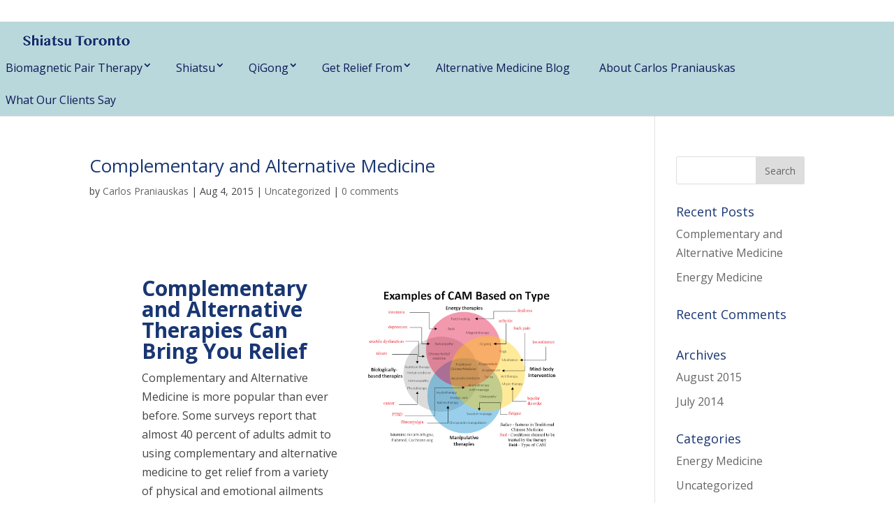

--- FILE ---
content_type: text/html; charset=UTF-8
request_url: http://www.shiatsutoronto.org/2015/08/
body_size: 54615
content:
<!DOCTYPE html>
<html lang="en-US">
<head>
	<meta charset="UTF-8" />
<meta http-equiv="X-UA-Compatible" content="IE=edge">
	<link rel="pingback" href="http://www.shiatsutoronto.org/xmlrpc.php" />

	<script type="text/javascript">
		document.documentElement.className = 'js';
	</script>

	<script>var et_site_url='http://www.shiatsutoronto.org';var et_post_id='0';function et_core_page_resource_fallback(a,b){"undefined"===typeof b&&(b=a.sheet.cssRules&&0===a.sheet.cssRules.length);b&&(a.onerror=null,a.onload=null,a.href?a.href=et_site_url+"/?et_core_page_resource="+a.id+et_post_id:a.src&&(a.src=et_site_url+"/?et_core_page_resource="+a.id+et_post_id))}
</script><meta name='robots' content='noindex, follow' />

	<!-- This site is optimized with the Yoast SEO plugin v20.13 - https://yoast.com/wordpress/plugins/seo/ -->
	<title>August 2015 - Shiatsu Toronto</title>
	<meta property="og:locale" content="en_US" />
	<meta property="og:type" content="website" />
	<meta property="og:title" content="August 2015 - Shiatsu Toronto" />
	<meta property="og:url" content="http://www.shiatsutoronto.org/2015/08/" />
	<meta property="og:site_name" content="Shiatsu Toronto" />
	<script type="application/ld+json" class="yoast-schema-graph">{"@context":"https://schema.org","@graph":[{"@type":"CollectionPage","@id":"http://www.shiatsutoronto.org/2015/08/","url":"http://www.shiatsutoronto.org/2015/08/","name":"August 2015 - Shiatsu Toronto","isPartOf":{"@id":"http://www.shiatsutoronto.org/#website"},"breadcrumb":{"@id":"http://www.shiatsutoronto.org/2015/08/#breadcrumb"},"inLanguage":"en-US"},{"@type":"BreadcrumbList","@id":"http://www.shiatsutoronto.org/2015/08/#breadcrumb","itemListElement":[{"@type":"ListItem","position":1,"name":"Home","item":"http://www.shiatsutoronto.org/"},{"@type":"ListItem","position":2,"name":"Archives for August 2015"}]},{"@type":"WebSite","@id":"http://www.shiatsutoronto.org/#website","url":"http://www.shiatsutoronto.org/","name":"Shiatsu Toronto","description":"Your Body - Your Health - Your Choice","potentialAction":[{"@type":"SearchAction","target":{"@type":"EntryPoint","urlTemplate":"http://www.shiatsutoronto.org/?s={search_term_string}"},"query-input":"required name=search_term_string"}],"inLanguage":"en-US"}]}</script>
	<!-- / Yoast SEO plugin. -->


<link rel='dns-prefetch' href='//fonts.googleapis.com' />
<link rel="alternate" type="application/rss+xml" title="Shiatsu Toronto &raquo; Feed" href="http://www.shiatsutoronto.org/feed/" />
<link rel="alternate" type="application/rss+xml" title="Shiatsu Toronto &raquo; Comments Feed" href="http://www.shiatsutoronto.org/comments/feed/" />
		<!-- This site uses the Google Analytics by ExactMetrics plugin v7.18.1 - Using Analytics tracking - https://www.exactmetrics.com/ -->
		<!-- Note: ExactMetrics is not currently configured on this site. The site owner needs to authenticate with Google Analytics in the ExactMetrics settings panel. -->
					<!-- No tracking code set -->
				<!-- / Google Analytics by ExactMetrics -->
		<script type="text/javascript">
window._wpemojiSettings = {"baseUrl":"https:\/\/s.w.org\/images\/core\/emoji\/14.0.0\/72x72\/","ext":".png","svgUrl":"https:\/\/s.w.org\/images\/core\/emoji\/14.0.0\/svg\/","svgExt":".svg","source":{"concatemoji":"http:\/\/www.shiatsutoronto.org\/wp-includes\/js\/wp-emoji-release.min.js?ver=6.3.7"}};
/*! This file is auto-generated */
!function(i,n){var o,s,e;function c(e){try{var t={supportTests:e,timestamp:(new Date).valueOf()};sessionStorage.setItem(o,JSON.stringify(t))}catch(e){}}function p(e,t,n){e.clearRect(0,0,e.canvas.width,e.canvas.height),e.fillText(t,0,0);var t=new Uint32Array(e.getImageData(0,0,e.canvas.width,e.canvas.height).data),r=(e.clearRect(0,0,e.canvas.width,e.canvas.height),e.fillText(n,0,0),new Uint32Array(e.getImageData(0,0,e.canvas.width,e.canvas.height).data));return t.every(function(e,t){return e===r[t]})}function u(e,t,n){switch(t){case"flag":return n(e,"\ud83c\udff3\ufe0f\u200d\u26a7\ufe0f","\ud83c\udff3\ufe0f\u200b\u26a7\ufe0f")?!1:!n(e,"\ud83c\uddfa\ud83c\uddf3","\ud83c\uddfa\u200b\ud83c\uddf3")&&!n(e,"\ud83c\udff4\udb40\udc67\udb40\udc62\udb40\udc65\udb40\udc6e\udb40\udc67\udb40\udc7f","\ud83c\udff4\u200b\udb40\udc67\u200b\udb40\udc62\u200b\udb40\udc65\u200b\udb40\udc6e\u200b\udb40\udc67\u200b\udb40\udc7f");case"emoji":return!n(e,"\ud83e\udef1\ud83c\udffb\u200d\ud83e\udef2\ud83c\udfff","\ud83e\udef1\ud83c\udffb\u200b\ud83e\udef2\ud83c\udfff")}return!1}function f(e,t,n){var r="undefined"!=typeof WorkerGlobalScope&&self instanceof WorkerGlobalScope?new OffscreenCanvas(300,150):i.createElement("canvas"),a=r.getContext("2d",{willReadFrequently:!0}),o=(a.textBaseline="top",a.font="600 32px Arial",{});return e.forEach(function(e){o[e]=t(a,e,n)}),o}function t(e){var t=i.createElement("script");t.src=e,t.defer=!0,i.head.appendChild(t)}"undefined"!=typeof Promise&&(o="wpEmojiSettingsSupports",s=["flag","emoji"],n.supports={everything:!0,everythingExceptFlag:!0},e=new Promise(function(e){i.addEventListener("DOMContentLoaded",e,{once:!0})}),new Promise(function(t){var n=function(){try{var e=JSON.parse(sessionStorage.getItem(o));if("object"==typeof e&&"number"==typeof e.timestamp&&(new Date).valueOf()<e.timestamp+604800&&"object"==typeof e.supportTests)return e.supportTests}catch(e){}return null}();if(!n){if("undefined"!=typeof Worker&&"undefined"!=typeof OffscreenCanvas&&"undefined"!=typeof URL&&URL.createObjectURL&&"undefined"!=typeof Blob)try{var e="postMessage("+f.toString()+"("+[JSON.stringify(s),u.toString(),p.toString()].join(",")+"));",r=new Blob([e],{type:"text/javascript"}),a=new Worker(URL.createObjectURL(r),{name:"wpTestEmojiSupports"});return void(a.onmessage=function(e){c(n=e.data),a.terminate(),t(n)})}catch(e){}c(n=f(s,u,p))}t(n)}).then(function(e){for(var t in e)n.supports[t]=e[t],n.supports.everything=n.supports.everything&&n.supports[t],"flag"!==t&&(n.supports.everythingExceptFlag=n.supports.everythingExceptFlag&&n.supports[t]);n.supports.everythingExceptFlag=n.supports.everythingExceptFlag&&!n.supports.flag,n.DOMReady=!1,n.readyCallback=function(){n.DOMReady=!0}}).then(function(){return e}).then(function(){var e;n.supports.everything||(n.readyCallback(),(e=n.source||{}).concatemoji?t(e.concatemoji):e.wpemoji&&e.twemoji&&(t(e.twemoji),t(e.wpemoji)))}))}((window,document),window._wpemojiSettings);
</script>
<meta content="Divi v.4.9.4" name="generator"/><style type="text/css">
img.wp-smiley,
img.emoji {
	display: inline !important;
	border: none !important;
	box-shadow: none !important;
	height: 1em !important;
	width: 1em !important;
	margin: 0 0.07em !important;
	vertical-align: -0.1em !important;
	background: none !important;
	padding: 0 !important;
}
</style>
	<link rel='stylesheet' id='google-map-simple-line-icons.css-css' href='http://www.shiatsutoronto.org/wp-content/plugins/google-maps-bank/assets/global/plugins/icons/icons.css?ver=6.3.7' type='text/css' media='all' />
<link rel='stylesheet' id='google-map-components.css-css' href='http://www.shiatsutoronto.org/wp-content/plugins/google-maps-bank/assets/global/css/components.css?ver=6.3.7' type='text/css' media='all' />
<link rel='stylesheet' id='google-map-custom.css-css' href='http://www.shiatsutoronto.org/wp-content/plugins/google-maps-bank/assets/admin/layout/css/google-map-custom.css?ver=6.3.7' type='text/css' media='all' />
<link rel='stylesheet' id='google-map-bootstrap.css-css' href='http://www.shiatsutoronto.org/wp-content/plugins/google-maps-bank/assets/global/plugins/custom/css/custom.css?ver=6.3.7' type='text/css' media='all' />
<link rel='stylesheet' id='google-map-layout.css-css' href='http://www.shiatsutoronto.org/wp-content/plugins/google-maps-bank/assets/admin/layout/css/layout.css?ver=6.3.7' type='text/css' media='all' />
<link rel='stylesheet' id='google-map-tech-banker-custom.css-css' href='http://www.shiatsutoronto.org/wp-content/plugins/google-maps-bank/assets/admin/layout/css/tech-banker-custom.css?ver=6.3.7' type='text/css' media='all' />
<link rel='stylesheet' id='google-map-default.css-css' href='http://www.shiatsutoronto.org/wp-content/plugins/google-maps-bank/assets/admin/layout/css/themes/default.css?ver=6.3.7' type='text/css' media='all' />
<link rel='stylesheet' id='wp-block-library-css' href='http://www.shiatsutoronto.org/wp-includes/css/dist/block-library/style.min.css?ver=6.3.7' type='text/css' media='all' />
<style id='classic-theme-styles-inline-css' type='text/css'>
/*! This file is auto-generated */
.wp-block-button__link{color:#fff;background-color:#32373c;border-radius:9999px;box-shadow:none;text-decoration:none;padding:calc(.667em + 2px) calc(1.333em + 2px);font-size:1.125em}.wp-block-file__button{background:#32373c;color:#fff;text-decoration:none}
</style>
<style id='global-styles-inline-css' type='text/css'>
body{--wp--preset--color--black: #000000;--wp--preset--color--cyan-bluish-gray: #abb8c3;--wp--preset--color--white: #ffffff;--wp--preset--color--pale-pink: #f78da7;--wp--preset--color--vivid-red: #cf2e2e;--wp--preset--color--luminous-vivid-orange: #ff6900;--wp--preset--color--luminous-vivid-amber: #fcb900;--wp--preset--color--light-green-cyan: #7bdcb5;--wp--preset--color--vivid-green-cyan: #00d084;--wp--preset--color--pale-cyan-blue: #8ed1fc;--wp--preset--color--vivid-cyan-blue: #0693e3;--wp--preset--color--vivid-purple: #9b51e0;--wp--preset--gradient--vivid-cyan-blue-to-vivid-purple: linear-gradient(135deg,rgba(6,147,227,1) 0%,rgb(155,81,224) 100%);--wp--preset--gradient--light-green-cyan-to-vivid-green-cyan: linear-gradient(135deg,rgb(122,220,180) 0%,rgb(0,208,130) 100%);--wp--preset--gradient--luminous-vivid-amber-to-luminous-vivid-orange: linear-gradient(135deg,rgba(252,185,0,1) 0%,rgba(255,105,0,1) 100%);--wp--preset--gradient--luminous-vivid-orange-to-vivid-red: linear-gradient(135deg,rgba(255,105,0,1) 0%,rgb(207,46,46) 100%);--wp--preset--gradient--very-light-gray-to-cyan-bluish-gray: linear-gradient(135deg,rgb(238,238,238) 0%,rgb(169,184,195) 100%);--wp--preset--gradient--cool-to-warm-spectrum: linear-gradient(135deg,rgb(74,234,220) 0%,rgb(151,120,209) 20%,rgb(207,42,186) 40%,rgb(238,44,130) 60%,rgb(251,105,98) 80%,rgb(254,248,76) 100%);--wp--preset--gradient--blush-light-purple: linear-gradient(135deg,rgb(255,206,236) 0%,rgb(152,150,240) 100%);--wp--preset--gradient--blush-bordeaux: linear-gradient(135deg,rgb(254,205,165) 0%,rgb(254,45,45) 50%,rgb(107,0,62) 100%);--wp--preset--gradient--luminous-dusk: linear-gradient(135deg,rgb(255,203,112) 0%,rgb(199,81,192) 50%,rgb(65,88,208) 100%);--wp--preset--gradient--pale-ocean: linear-gradient(135deg,rgb(255,245,203) 0%,rgb(182,227,212) 50%,rgb(51,167,181) 100%);--wp--preset--gradient--electric-grass: linear-gradient(135deg,rgb(202,248,128) 0%,rgb(113,206,126) 100%);--wp--preset--gradient--midnight: linear-gradient(135deg,rgb(2,3,129) 0%,rgb(40,116,252) 100%);--wp--preset--font-size--small: 13px;--wp--preset--font-size--medium: 20px;--wp--preset--font-size--large: 36px;--wp--preset--font-size--x-large: 42px;--wp--preset--spacing--20: 0.44rem;--wp--preset--spacing--30: 0.67rem;--wp--preset--spacing--40: 1rem;--wp--preset--spacing--50: 1.5rem;--wp--preset--spacing--60: 2.25rem;--wp--preset--spacing--70: 3.38rem;--wp--preset--spacing--80: 5.06rem;--wp--preset--shadow--natural: 6px 6px 9px rgba(0, 0, 0, 0.2);--wp--preset--shadow--deep: 12px 12px 50px rgba(0, 0, 0, 0.4);--wp--preset--shadow--sharp: 6px 6px 0px rgba(0, 0, 0, 0.2);--wp--preset--shadow--outlined: 6px 6px 0px -3px rgba(255, 255, 255, 1), 6px 6px rgba(0, 0, 0, 1);--wp--preset--shadow--crisp: 6px 6px 0px rgba(0, 0, 0, 1);}:where(.is-layout-flex){gap: 0.5em;}:where(.is-layout-grid){gap: 0.5em;}body .is-layout-flow > .alignleft{float: left;margin-inline-start: 0;margin-inline-end: 2em;}body .is-layout-flow > .alignright{float: right;margin-inline-start: 2em;margin-inline-end: 0;}body .is-layout-flow > .aligncenter{margin-left: auto !important;margin-right: auto !important;}body .is-layout-constrained > .alignleft{float: left;margin-inline-start: 0;margin-inline-end: 2em;}body .is-layout-constrained > .alignright{float: right;margin-inline-start: 2em;margin-inline-end: 0;}body .is-layout-constrained > .aligncenter{margin-left: auto !important;margin-right: auto !important;}body .is-layout-constrained > :where(:not(.alignleft):not(.alignright):not(.alignfull)){max-width: var(--wp--style--global--content-size);margin-left: auto !important;margin-right: auto !important;}body .is-layout-constrained > .alignwide{max-width: var(--wp--style--global--wide-size);}body .is-layout-flex{display: flex;}body .is-layout-flex{flex-wrap: wrap;align-items: center;}body .is-layout-flex > *{margin: 0;}body .is-layout-grid{display: grid;}body .is-layout-grid > *{margin: 0;}:where(.wp-block-columns.is-layout-flex){gap: 2em;}:where(.wp-block-columns.is-layout-grid){gap: 2em;}:where(.wp-block-post-template.is-layout-flex){gap: 1.25em;}:where(.wp-block-post-template.is-layout-grid){gap: 1.25em;}.has-black-color{color: var(--wp--preset--color--black) !important;}.has-cyan-bluish-gray-color{color: var(--wp--preset--color--cyan-bluish-gray) !important;}.has-white-color{color: var(--wp--preset--color--white) !important;}.has-pale-pink-color{color: var(--wp--preset--color--pale-pink) !important;}.has-vivid-red-color{color: var(--wp--preset--color--vivid-red) !important;}.has-luminous-vivid-orange-color{color: var(--wp--preset--color--luminous-vivid-orange) !important;}.has-luminous-vivid-amber-color{color: var(--wp--preset--color--luminous-vivid-amber) !important;}.has-light-green-cyan-color{color: var(--wp--preset--color--light-green-cyan) !important;}.has-vivid-green-cyan-color{color: var(--wp--preset--color--vivid-green-cyan) !important;}.has-pale-cyan-blue-color{color: var(--wp--preset--color--pale-cyan-blue) !important;}.has-vivid-cyan-blue-color{color: var(--wp--preset--color--vivid-cyan-blue) !important;}.has-vivid-purple-color{color: var(--wp--preset--color--vivid-purple) !important;}.has-black-background-color{background-color: var(--wp--preset--color--black) !important;}.has-cyan-bluish-gray-background-color{background-color: var(--wp--preset--color--cyan-bluish-gray) !important;}.has-white-background-color{background-color: var(--wp--preset--color--white) !important;}.has-pale-pink-background-color{background-color: var(--wp--preset--color--pale-pink) !important;}.has-vivid-red-background-color{background-color: var(--wp--preset--color--vivid-red) !important;}.has-luminous-vivid-orange-background-color{background-color: var(--wp--preset--color--luminous-vivid-orange) !important;}.has-luminous-vivid-amber-background-color{background-color: var(--wp--preset--color--luminous-vivid-amber) !important;}.has-light-green-cyan-background-color{background-color: var(--wp--preset--color--light-green-cyan) !important;}.has-vivid-green-cyan-background-color{background-color: var(--wp--preset--color--vivid-green-cyan) !important;}.has-pale-cyan-blue-background-color{background-color: var(--wp--preset--color--pale-cyan-blue) !important;}.has-vivid-cyan-blue-background-color{background-color: var(--wp--preset--color--vivid-cyan-blue) !important;}.has-vivid-purple-background-color{background-color: var(--wp--preset--color--vivid-purple) !important;}.has-black-border-color{border-color: var(--wp--preset--color--black) !important;}.has-cyan-bluish-gray-border-color{border-color: var(--wp--preset--color--cyan-bluish-gray) !important;}.has-white-border-color{border-color: var(--wp--preset--color--white) !important;}.has-pale-pink-border-color{border-color: var(--wp--preset--color--pale-pink) !important;}.has-vivid-red-border-color{border-color: var(--wp--preset--color--vivid-red) !important;}.has-luminous-vivid-orange-border-color{border-color: var(--wp--preset--color--luminous-vivid-orange) !important;}.has-luminous-vivid-amber-border-color{border-color: var(--wp--preset--color--luminous-vivid-amber) !important;}.has-light-green-cyan-border-color{border-color: var(--wp--preset--color--light-green-cyan) !important;}.has-vivid-green-cyan-border-color{border-color: var(--wp--preset--color--vivid-green-cyan) !important;}.has-pale-cyan-blue-border-color{border-color: var(--wp--preset--color--pale-cyan-blue) !important;}.has-vivid-cyan-blue-border-color{border-color: var(--wp--preset--color--vivid-cyan-blue) !important;}.has-vivid-purple-border-color{border-color: var(--wp--preset--color--vivid-purple) !important;}.has-vivid-cyan-blue-to-vivid-purple-gradient-background{background: var(--wp--preset--gradient--vivid-cyan-blue-to-vivid-purple) !important;}.has-light-green-cyan-to-vivid-green-cyan-gradient-background{background: var(--wp--preset--gradient--light-green-cyan-to-vivid-green-cyan) !important;}.has-luminous-vivid-amber-to-luminous-vivid-orange-gradient-background{background: var(--wp--preset--gradient--luminous-vivid-amber-to-luminous-vivid-orange) !important;}.has-luminous-vivid-orange-to-vivid-red-gradient-background{background: var(--wp--preset--gradient--luminous-vivid-orange-to-vivid-red) !important;}.has-very-light-gray-to-cyan-bluish-gray-gradient-background{background: var(--wp--preset--gradient--very-light-gray-to-cyan-bluish-gray) !important;}.has-cool-to-warm-spectrum-gradient-background{background: var(--wp--preset--gradient--cool-to-warm-spectrum) !important;}.has-blush-light-purple-gradient-background{background: var(--wp--preset--gradient--blush-light-purple) !important;}.has-blush-bordeaux-gradient-background{background: var(--wp--preset--gradient--blush-bordeaux) !important;}.has-luminous-dusk-gradient-background{background: var(--wp--preset--gradient--luminous-dusk) !important;}.has-pale-ocean-gradient-background{background: var(--wp--preset--gradient--pale-ocean) !important;}.has-electric-grass-gradient-background{background: var(--wp--preset--gradient--electric-grass) !important;}.has-midnight-gradient-background{background: var(--wp--preset--gradient--midnight) !important;}.has-small-font-size{font-size: var(--wp--preset--font-size--small) !important;}.has-medium-font-size{font-size: var(--wp--preset--font-size--medium) !important;}.has-large-font-size{font-size: var(--wp--preset--font-size--large) !important;}.has-x-large-font-size{font-size: var(--wp--preset--font-size--x-large) !important;}
.wp-block-navigation a:where(:not(.wp-element-button)){color: inherit;}
:where(.wp-block-post-template.is-layout-flex){gap: 1.25em;}:where(.wp-block-post-template.is-layout-grid){gap: 1.25em;}
:where(.wp-block-columns.is-layout-flex){gap: 2em;}:where(.wp-block-columns.is-layout-grid){gap: 2em;}
.wp-block-pullquote{font-size: 1.5em;line-height: 1.6;}
</style>
<link rel='stylesheet' id='wpProQuiz_front_style-css' href='http://www.shiatsutoronto.org/wp-content/plugins/wp-pro-quiz/css/wpProQuiz_front.min.css?ver=0.37' type='text/css' media='all' />
<link rel='stylesheet' id='divi-fonts-css' href='http://fonts.googleapis.com/css?family=Open+Sans:300italic,400italic,600italic,700italic,800italic,400,300,600,700,800&#038;subset=latin,latin-ext&#038;display=swap' type='text/css' media='all' />
<link rel='stylesheet' id='divi-style-css' href='http://www.shiatsutoronto.org/wp-content/themes/Divi/style.css?ver=4.9.4' type='text/css' media='all' />
<link rel='stylesheet' id='dashicons-css' href='http://www.shiatsutoronto.org/wp-includes/css/dashicons.min.css?ver=6.3.7' type='text/css' media='all' />
<script type='text/javascript' src='http://www.shiatsutoronto.org/wp-includes/js/jquery/jquery.min.js?ver=3.7.0' id='jquery-core-js'></script>
<script type='text/javascript' src='http://www.shiatsutoronto.org/wp-includes/js/jquery/jquery-migrate.min.js?ver=3.4.1' id='jquery-migrate-js'></script>
<script type='text/javascript' src='http://www.shiatsutoronto.org/wp-content/plugins/google-maps-bank/assets/global/plugins/custom/js/custom.js?ver=6.3.7' id='google-map-bootstrap.js-js'></script>
<script type='text/javascript' src='http://www.shiatsutoronto.org/wp-content/plugins/google-maps-bank/assets/global/plugins/validation/jquery.validate.js?ver=6.3.7' id='google-map-jquery.validate.js-js'></script>
<link rel="https://api.w.org/" href="http://www.shiatsutoronto.org/wp-json/" /><link rel="EditURI" type="application/rsd+xml" title="RSD" href="http://www.shiatsutoronto.org/xmlrpc.php?rsd" />
<meta name="generator" content="WordPress 6.3.7" />
<!-- This code is added by Analytify (5.1.0) https://analytify.io/ !-->
			<script>
				(function(i,s,o,g,r,a,m){i['GoogleAnalyticsObject']=r;i[r]=i[r]||function(){
					(i[r].q=i[r].q||[]).push(arguments)},i[r].l=1*new Date();a=s.createElement(o),
					m=s.getElementsByTagName(o)[0];a.async=1;a.src=g;m.parentNode.insertBefore(a,m)
				})

				(window,document,'script','//www.google-analytics.com/analytics.js','ga');
				
					ga('create', '', 'auto');ga('send', 'pageview');
			</script>

			<!-- This code is added by Analytify (5.1.0) !--><meta name="viewport" content="width=device-width, initial-scale=1.0, maximum-scale=1.0, user-scalable=0" /><link rel="preload" href="http://www.shiatsutoronto.org/wp-content/themes/Divi/core/admin/fonts/modules.ttf" as="font" crossorigin="anonymous"><style type="text/css" id="custom-background-css">
body.custom-background { background-image: url("http://www.shiatsutoronto.org/wp-content/uploads/2014/06/Shiatsu-Toronto-Header-V2.jpg"); background-position: center top; background-size: auto; background-repeat: repeat; background-attachment: fixed; }
</style>
	<link rel="stylesheet" id="et-divi-customizer-global-cached-inline-styles" href="http://www.shiatsutoronto.org/wp-content/et-cache/global/et-divi-customizer-global-16223424417662.min.css" onerror="et_core_page_resource_fallback(this, true)" onload="et_core_page_resource_fallback(this)" /></head>
<body class="archive date custom-background et_pb_button_helper_class et_fullwidth_nav et_non_fixed_nav et_show_nav et_secondary_nav_enabled et_primary_nav_dropdown_animation_fade et_secondary_nav_dropdown_animation_fade et_header_style_left et_pb_footer_columns4 et_pb_gutter osx et_pb_gutters3 et_pb_pagebuilder_layout et_right_sidebar et_divi_theme et-db et_minified_js et_minified_css">
	<div id="page-container">

					<div id="top-header">
			<div class="container clearfix">

			
				<div id="et-info">
									<span id="et-info-phone">416-788-3187</span>
				
				
								</div> <!-- #et-info -->

			
				<div id="et-secondary-menu">
								</div> <!-- #et-secondary-menu -->

			</div> <!-- .container -->
		</div> <!-- #top-header -->
		
	
			<header id="main-header" data-height-onload="66">
			<div class="container clearfix et_menu_container">
							<div class="logo_container">
					<span class="logo_helper"></span>
					<a href="http://www.shiatsutoronto.org/">
						<img src="http://www.shiatsutoronto.org/wp-content/uploads/2016/10/ShiatsuTorontoBB.jpg" alt="Shiatsu Toronto" id="logo" data-height-percentage="70" />
					</a>
				</div>
							<div id="et-top-navigation" data-height="66" data-fixed-height="40">
											<nav id="top-menu-nav">
						<ul id="top-menu" class="nav et_disable_top_tier"><li id="menu-item-117" class="menu-item menu-item-type-post_type menu-item-object-page menu-item-has-children menu-item-117"><a href="http://www.shiatsutoronto.org/what-is-biomagnetic-pair-therapy/">Biomagnetic Pair Therapy</a>
<ul class="sub-menu">
	<li id="menu-item-175" class="menu-item menu-item-type-post_type menu-item-object-page menu-item-175"><a href="http://www.shiatsutoronto.org/what-is-biomagnetic-pair-therapy/how-does-biomagnetic-pair-therapy-work/">How Does BioMagnetic Pair Therapy Work</a></li>
	<li id="menu-item-181" class="menu-item menu-item-type-post_type menu-item-object-page menu-item-181"><a href="http://www.shiatsutoronto.org/what-is-biomagnetic-pair-therapy/what-to-expect-from-a-biomagnetic-pair-treatment/">What To Expect From a Biomagnetic Pair Treatment</a></li>
	<li id="menu-item-187" class="menu-item menu-item-type-post_type menu-item-object-page menu-item-187"><a href="http://www.shiatsutoronto.org/what-is-biomagnetic-pair-therapy/biomagnetic-therapy-vs-magnet-therapy/">Biomagnetic Therapy Vs. Magnet Therapy</a></li>
</ul>
</li>
<li id="menu-item-119" class="menu-item menu-item-type-post_type menu-item-object-page menu-item-has-children menu-item-119"><a href="http://www.shiatsutoronto.org/shiatsu-therapy/">Shiatsu</a>
<ul class="sub-menu">
	<li id="menu-item-351" class="menu-item menu-item-type-post_type menu-item-object-page menu-item-351"><a href="http://www.shiatsutoronto.org/shiatsu-therapy/">What Is Shiatsu Therapy?</a></li>
	<li id="menu-item-204" class="menu-item menu-item-type-post_type menu-item-object-page menu-item-204"><a href="http://www.shiatsutoronto.org/shiatsu-therapy/shiatsu-massage-as-a-healing-modality/">Shiatsu Massage As a Healing Modality</a></li>
	<li id="menu-item-336" class="menu-item menu-item-type-post_type menu-item-object-page menu-item-336"><a href="http://www.shiatsutoronto.org/shiatsu-therapy/shiatsu-self-massage/">Shiatsu Self Massage</a></li>
	<li id="menu-item-196" class="menu-item menu-item-type-post_type menu-item-object-page menu-item-196"><a href="http://www.shiatsutoronto.org/shiatsu-alternative-medicine/">Shiatsu an Alternative Medicine</a></li>
</ul>
</li>
<li id="menu-item-116" class="menu-item menu-item-type-post_type menu-item-object-page menu-item-has-children menu-item-116"><a href="http://www.shiatsutoronto.org/what-is-qigong/">QiGong</a>
<ul class="sub-menu">
	<li id="menu-item-299" class="menu-item menu-item-type-post_type menu-item-object-page menu-item-299"><a href="http://www.shiatsutoronto.org/what-is-qigong/benefits-of-qigong-practice/">Benefits of Qigong Practice</a></li>
</ul>
</li>
<li id="menu-item-224" class="menu-item menu-item-type-post_type menu-item-object-page menu-item-has-children menu-item-224"><a href="http://www.shiatsutoronto.org/get-relief-from/">Get Relief From</a>
<ul class="sub-menu">
	<li id="menu-item-256" class="menu-item menu-item-type-post_type menu-item-object-page menu-item-256"><a href="http://www.shiatsutoronto.org/get-relief-from/fibromyalgia/">Fibromyalgia</a></li>
	<li id="menu-item-255" class="menu-item menu-item-type-post_type menu-item-object-page menu-item-255"><a href="http://www.shiatsutoronto.org/get-relief-from/high-blood-pressure/">High Blood Pressure</a></li>
	<li id="menu-item-266" class="menu-item menu-item-type-post_type menu-item-object-page menu-item-266"><a href="http://www.shiatsutoronto.org/get-relief-from/tension-headaches/">Tension Headaches</a></li>
</ul>
</li>
<li id="menu-item-115" class="menu-item menu-item-type-post_type menu-item-object-page menu-item-115"><a href="http://www.shiatsutoronto.org/alternative-medicine-blog/">Alternative Medicine Blog</a></li>
<li id="menu-item-146" class="menu-item menu-item-type-post_type menu-item-object-page menu-item-146"><a href="http://www.shiatsutoronto.org/about-carlos-praniauskas/">About Carlos Praniauskas</a></li>
<li id="menu-item-197" class="menu-item menu-item-type-post_type menu-item-object-page menu-item-197"><a href="http://www.shiatsutoronto.org/client-testimonials/">What Our Clients Say</a></li>
</ul>						</nav>
					
					
					
					
					<div id="et_mobile_nav_menu">
				<div class="mobile_nav closed">
					<span class="select_page">Select Page</span>
					<span class="mobile_menu_bar mobile_menu_bar_toggle"></span>
				</div>
			</div>				</div> <!-- #et-top-navigation -->
			</div> <!-- .container -->
			<div class="et_search_outer">
				<div class="container et_search_form_container">
					<form role="search" method="get" class="et-search-form" action="http://www.shiatsutoronto.org/">
					<input type="search" class="et-search-field" placeholder="Search &hellip;" value="" name="s" title="Search for:" />					</form>
					<span class="et_close_search_field"></span>
				</div>
			</div>
		</header> <!-- #main-header -->
			<div id="et-main-area">
	
<div id="main-content">
	<div class="container">
		<div id="content-area" class="clearfix">
			<div id="left-area">
		
					<article id="post-480" class="et_pb_post post-480 post type-post status-publish format-standard hentry category-uncategorized">

				
															<h2 class="entry-title"><a href="http://www.shiatsutoronto.org/complementary-and-alternative-medicine/">Complementary and Alternative Medicine</a></h2>
					
					<p class="post-meta"> by <span class="author vcard"><a href="http://www.shiatsutoronto.org/author/carlosp/" title="Posts by Carlos Praniauskas" rel="author">Carlos Praniauskas</a></span> | <span class="published">Aug 4, 2015</span> | <a href="http://www.shiatsutoronto.org/category/uncategorized/" rel="category tag">Uncategorized</a> | <span class="comments-number"><a href="http://www.shiatsutoronto.org/complementary-and-alternative-medicine/#respond">0 comments</a></span></p><div class="et_pb_section et_pb_section_0 et_pb_with_background et_section_regular" >
				
				
				
				
					<div class="et_pb_row et_pb_row_0">
				<div class="et_pb_column et_pb_column_1_2 et_pb_column_0  et_pb_css_mix_blend_mode_passthrough">
				
				
				<div class="et_pb_module et_pb_text et_pb_text_0  et_pb_text_align_left et_pb_bg_layout_light">
				
				
				<div class="et_pb_text_inner"><h1><strong>Complementary and Alternative Therapies Can Bring You Relief </strong></h1>
<p>Complementary and Alternative Medicine is more popular than ever before. Some surveys report that almost 40 percent of adults admit to using complementary and alternative medicine to get relief from a variety of physical and emotional ailments and conditions.</p>
<p>Complementary and alternative medicine, has had a long and controversial history. Some swear by its health benefits, but others dismiss it completely as quackery. It comprises a group of diagnostic or therapeutic systems of healthcare that is separate from conventional medicine (also known as western medicine). Conventional medicine is distinct from Complementary and Alternative Medicine because of its evidence-based or scientific nature as opposed to a set of cultural practices that may be seen in Complementary therapies.</p></div>
			</div> <!-- .et_pb_text -->
			</div> <!-- .et_pb_column --><div class="et_pb_column et_pb_column_1_2 et_pb_column_1  et_pb_css_mix_blend_mode_passthrough et-last-child">
				
				
				<div class="et_pb_module et_pb_image et_pb_image_0 et_animated et-waypoint">
				
				
				<span class="et_pb_image_wrap "><img decoding="async" src="http://www.shiatsutoronto.org/wp-content/uploads/2014/07/The-Many-Forms-of-Complementary-and-Alternative-Medicine.png" alt="" title="" height="auto" width="auto" srcset="https://www.shiatsutoronto.org/wp-content/uploads/2014/07/The-Many-Forms-of-Complementary-and-Alternative-Medicine.png 400w, https://www.shiatsutoronto.org/wp-content/uploads/2014/07/The-Many-Forms-of-Complementary-and-Alternative-Medicine-300x259.png 300w" sizes="(max-width: 400px) 100vw, 400px" class="wp-image-454" /></span>
			</div>
			</div> <!-- .et_pb_column -->
				
				
			</div> <!-- .et_pb_row --><div class="et_pb_row et_pb_row_1">
				<div class="et_pb_column et_pb_column_4_4 et_pb_column_2  et_pb_css_mix_blend_mode_passthrough et-last-child">
				
				
				<div class="et_pb_module et_pb_text et_pb_text_1  et_pb_text_align_left et_pb_bg_layout_light">
				
				
				<div class="et_pb_text_inner"><h2><strong>Examples of Complementary and Alternative Medical Therapies</strong></h2>
<p>What&#8217;s considered Complementary and Alternative Medicine continues to evolve as more treatments, such as Shiatsu Massage and Biomagnetic Pair Therapy move into the mainstream.  These form of Complementary and Alternative Medicine can be classified into five major categories:</p>
<ul>
<li>Whole medical systems</li>
<li>Mind-body medicine</li>
<li>Supplement based practices</li>
<li>Manipulative and body-based practices</li>
<li>Energy medicine</li>
</ul>
<p>When considering Complementary and Alternative Medical therapies it’s important to remember that the boundaries between one type of treatment and another are not always easily identifiable. Some forms of Complementary and Alternative Medicine use techniques and components from other – related therapies.</p>
<h2><strong>Whole Medical Systems</strong></h2>
<p>A medical system consists of more than just a single practice or remedy — such as massage — but includes many practices that stem from  a  specific philosophy, such as the presence of energetic systems in your body,  Examples of whole medical systems include:</p>
<ul>
<li><strong>Ancient Healing Systems &#8211; </strong>These healing systems typically have their beginnings before the rise of conventional Western. The most well known and commonly practiced include Traditional Chinese Medicine and Ayurvedic medicine from India.</li>
</ul>
<ul>
<li><strong>Homeopathy &#8211;  </strong>This form of Complementary and Alternative Medicine uses minute doses of a substance, such as an allergen, to stimulate and produce mild symptoms of an afflictionn, such as an allergic response, in order to stimulate the body&#8217;s self-healing responses.</li>
</ul>
<ul>
<li><strong>Naturopathy &#8211;  </strong>This approach uses a variety of diverse, noninvasive treatments to help your body heal itself. These treatments include as massage, acupuncture, and herbal remedies, which are often also employed by ancient healing systems. However naturopathic medicine also encompasses more typically western forms of medicine such as exercise and lifestyle counseling.</li>
</ul>
<h2><strong>Supplement Based Practices</strong></h2>
<p>This form of Complementary and Alternative Medicine encompasses all those methods in which natural dietary and herbal remedies are prescribed to provide relief from ailments. Examples include dietary supplements and herbal remedies. These treatments use ingredients found in nature. Examples of herbs include the popular ginseng, ginkgo and Echinacea.  Examples of other dietary supplements include selenium, glucosamine sulfate, and fish oil. There are many ways in which herbs and supplements can be taken, the most common being, tablets, capsules, teas, powders, syrups and oils.</p>
<h2><strong>Mind-Body Therapies </strong></h2>
<p>Mind-body practices focus on promoting and strengthening the communication between your mind and your body. Many Complementary and Alternative |medicine practitioners maintain that mind and body must be in harmony for you to stay healthy. Examples of mind-body linking techniques include meditation, prayer, and relaxation therapies.</p>
<h2><strong>Body-Based / Physical Alternative and Complementary Medicine Practices</strong></h2>
<p>These methods focus on using the human touch to massage or manipulate a specific part of your body. In the case of Shiatsu Massage Therapy, the massage is used to stimulate and open your energetic pathways. Other therapies focusing on the use of bodily manipulation include chiropractic and osteopathic manipulation and massage.</p>
<p>A more recent introduction to the field of Body-Based Alternative and Complementary Therapies in BioMagnetic Pair Therapy. Biomagnetic Pair Therapy is a natural therapy that addresses and treats a large number of illnesses and chronic conditions through the use of pairs of magnets of medium intensity that seek to optimize or equalize the pH level of your bodily systems.  By doing so  illness causing pathogens are neutralized.</p>
<h2><strong>Energy Medicine</strong></h2>
<p>Some Alternative and Complementary Medicine practices are based on the belief that an invisible energy force flows through your body, and when this energy flow is blocked or unbalanced your body manifests this by becoming ill. Different Alterative and Complementary Medicine practices call this energy by different names, such as chi, prana and life force. Whatever the name, the objective of these therapies is to unblock or re-balance your energetic pathways. Energy therapies include Shiatsu, Acupuncture, Qi gong, therapeutic touch, and Reiki.</p>
<h3><strong>Why Are Western Physicians Reluctant To Endorse Complementary and Alternative Medicine?</strong></h3>
<p>Many doctors practicing conventional western medicine have had minimal exposure to many forms of Complementary and Alternative practices. As a result, they are reluctant to recommend Complementary and Alternative medical treatments to their patients. Another reason why contemporary doctors may be cautious about prescribing Complementary and Alternative medicine is that, while the effectiveness of conventional medical therapies has been established through research to be effective, that is not usually the case with respect to Alternative and Complementary therapies.  While scientific evidence does exist for the effectiveness of some Alternative and Complementary therapies, for many their effectiveness has been scientifically established only to a lesser degree. In most cases the effectiveness of Complementary and Alternative Therapies has also been passed on through tradition and word of mouth through testimonials and anecdotes. In many cases, such as with respect to Shiatsu Massage Therapy, the knowledge of its effectiveness has been passed on through thousands of years of practice. After all, if Shiatsu therapy was not effective, why, after thousands of years, is it still practiced and endorsed by so many.</p>
<h3><strong>Why Is There So Little Research Done on Complementary and Alternative Medical Treatments?</strong></h3>
<p>You may wonder, why is there so little research done on the effectiveness of Complementary and Alternative Medical treatments. One reason for the lack of research in alternative treatments is that large, controlled medical studies are costly. Trials for conventional western medical therapies are typically funded by the big pharmaceutical companies that develop and sell drugs. Fewer resources are available to support trials of Complementary and Alternative Medical therapies. It does not mean that these therapies are not effective. It means that there is no way for pharmaceutical companies to profit from their study and dissemination.</p>
<h3><strong>Talk To Your Doctor About Risks and Benefits of Any Therapy You&#8217;re Considering</strong></h3>
<p>If you decide that you would like to try out a form of Complementary or Alternative medicine, you might want to check with your conventional medical doctor, particularly if you are pregnant or if you take prescription medicine. He or she may help you understand any possible risks and benefits before you try a treatment. Do not stop or change your conventional medical  treatment — such as the dose of your prescription medications, and keep your doctor updated on any alternative therapies you&#8217;re using, including any herbal and dietary supplements you may be taking.</p>
<p><em><strong>At Shiatsu Toronto we are happy to answer all your questions. If you are considering a treatment or have questions about whether Shiatsu Massage Therapy, Biomagnetic pair Therapy or Medical Qigong can help your physical ailment or medical condition, call Carlos at 416-788-3187 or email us using the email form below.</strong></em></p></div>
			</div> <!-- .et_pb_text -->
			</div> <!-- .et_pb_column -->
				
				
			</div> <!-- .et_pb_row --><div class="et_pb_row et_pb_row_2">
				<div class="et_pb_column et_pb_column_4_4 et_pb_column_3  et_pb_css_mix_blend_mode_passthrough et-last-child">
				
				
				<div class="et_pb_module et_pb_cta_0 et_hover_enabled et_pb_promo  et_pb_text_align_center et_pb_bg_layout_dark">
				
				
				<div class="et_pb_promo_description"><h2 class="et_pb_module_header">Ask Us Anything</h2><div><p>Contact us at 416-788-3187 to ask a question or book an appointment.</p>
<p>If you&#8217;re a new client, ask about our introductory offer.</p></div></div>
				
			</div>
			</div> <!-- .et_pb_column -->
				
				
			</div> <!-- .et_pb_row --><div class="et_pb_row et_pb_row_3">
				<div class="et_pb_column et_pb_column_1_2 et_pb_column_4  et_pb_css_mix_blend_mode_passthrough">
				
				
				
			<div id="et_pb_contact_form_0" class="et_pb_module et_pb_contact_form_0 et_pb_contact_form_container clearfix" data-form_unique_num="0">
				
				
				<h1 class="et_pb_contact_main_title">If You Have A Question Send Us an Email</h1>
				<div class="et-pb-contact-message"></div>
				
				<div class="et_pb_contact">
					<form class="et_pb_contact_form clearfix" method="post" action="http://www.shiatsutoronto.org/2015/08/">
						<p class="et_pb_contact_field et_pb_contact_field_0 et_pb_contact_field_half" data-id="name" data-type="input">
				
				
				<label for="et_pb_contact_name_1" class="et_pb_contact_form_label">Name</label>
				<input type="text" id="et_pb_contact_name_1" class="input" value="" name="et_pb_contact_name_1" data-required_mark="required" data-field_type="input" data-original_id="name" placeholder="Name">
			</p><p class="et_pb_contact_field et_pb_contact_field_1 et_pb_contact_field_half et_pb_contact_field_last" data-id="email" data-type="email">
				
				
				<label for="et_pb_contact_email_1" class="et_pb_contact_form_label">Email Address</label>
				<input type="text" id="et_pb_contact_email_1" class="input" value="" name="et_pb_contact_email_1" data-required_mark="required" data-field_type="email" data-original_id="email" placeholder="Email Address">
			</p><p class="et_pb_contact_field et_pb_contact_field_2 et_pb_contact_field_last" data-id="message" data-type="text">
				
				
				<label for="et_pb_contact_message_1" class="et_pb_contact_form_label">Message</label>
				<textarea name="et_pb_contact_message_1" id="et_pb_contact_message_1" class="et_pb_contact_message input" data-required_mark="required" data-field_type="text" data-original_id="message" placeholder="Message"></textarea>
			</p>
						<input type="hidden" value="et_contact_proccess" name="et_pb_contactform_submit_0"/>
						<div class="et_contact_bottom_container">
							
			<div class="et_pb_contact_right">
				<p class="clearfix">
					<span class="et_pb_contact_captcha_question">5 + 2</span> = <input type="text" size="2" class="input et_pb_contact_captcha" data-first_digit="5" data-second_digit="2" value="" name="et_pb_contact_captcha_0" data-required_mark="required" autocomplete="off">
				</p>
			</div><!-- .et_pb_contact_right -->
							<button type="submit" name="et_builder_submit_button" class="et_pb_contact_submit et_pb_button">Submit</button>
						</div>
						<input type="hidden" id="_wpnonce-et-pb-contact-form-submitted-0" name="_wpnonce-et-pb-contact-form-submitted-0" value="dcfd87b173" /><input type="hidden" name="_wp_http_referer" value="/2015/08/" />
					</form>
				</div> <!-- .et_pb_contact -->
			</div> <!-- .et_pb_contact_form_container -->
			
			</div> <!-- .et_pb_column --><div class="et_pb_column et_pb_column_1_2 et_pb_column_5  et_pb_css_mix_blend_mode_passthrough et-last-child">
				
				
				<div class="et_pb_module et_pb_text et_pb_text_2  et_pb_text_align_left et_pb_bg_layout_light">
				
				
				<div class="et_pb_text_inner"> [wpgmza id=&#8221;1&#8243;] </div>
			</div> <!-- .et_pb_text -->
			</div> <!-- .et_pb_column -->
				
				
			</div> <!-- .et_pb_row -->
				
				
			</div> <!-- .et_pb_section -->
				
					</article> <!-- .et_pb_post -->
			<div class="pagination clearfix">
	<div class="alignleft"></div>
	<div class="alignright"></div>
</div>			</div> <!-- #left-area -->

				<div id="sidebar">
		<div id="search-2" class="et_pb_widget widget_search"><form role="search" method="get" id="searchform" class="searchform" action="http://www.shiatsutoronto.org/">
				<div>
					<label class="screen-reader-text" for="s">Search for:</label>
					<input type="text" value="" name="s" id="s" />
					<input type="submit" id="searchsubmit" value="Search" />
				</div>
			</form></div> <!-- end .et_pb_widget -->
		<div id="recent-posts-2" class="et_pb_widget widget_recent_entries">
		<h4 class="widgettitle">Recent Posts</h4>
		<ul>
											<li>
					<a href="http://www.shiatsutoronto.org/complementary-and-alternative-medicine/">Complementary and Alternative Medicine</a>
									</li>
											<li>
					<a href="http://www.shiatsutoronto.org/energy-medicine/">Energy Medicine</a>
									</li>
					</ul>

		</div> <!-- end .et_pb_widget --><div id="recent-comments-2" class="et_pb_widget widget_recent_comments"><h4 class="widgettitle">Recent Comments</h4><ul id="recentcomments"></ul></div> <!-- end .et_pb_widget --><div id="archives-2" class="et_pb_widget widget_archive"><h4 class="widgettitle">Archives</h4>
			<ul>
					<li><a href='http://www.shiatsutoronto.org/2015/08/' aria-current="page">August 2015</a></li>
	<li><a href='http://www.shiatsutoronto.org/2014/07/'>July 2014</a></li>
			</ul>

			</div> <!-- end .et_pb_widget --><div id="categories-2" class="et_pb_widget widget_categories"><h4 class="widgettitle">Categories</h4>
			<ul>
					<li class="cat-item cat-item-4"><a href="http://www.shiatsutoronto.org/category/energy_medicine/">Energy Medicine</a>
</li>
	<li class="cat-item cat-item-1"><a href="http://www.shiatsutoronto.org/category/uncategorized/">Uncategorized</a>
</li>
			</ul>

			</div> <!-- end .et_pb_widget --><div id="meta-2" class="et_pb_widget widget_meta"><h4 class="widgettitle">Meta</h4>
		<ul>
						<li><a rel="nofollow" href="http://www.shiatsutoronto.org/wp-login.php">Log in</a></li>
			<li><a href="http://www.shiatsutoronto.org/feed/">Entries feed</a></li>
			<li><a href="http://www.shiatsutoronto.org/comments/feed/">Comments feed</a></li>

			<li><a href="https://wordpress.org/">WordPress.org</a></li>
		</ul>

		</div> <!-- end .et_pb_widget -->	</div> <!-- end #sidebar -->
		</div> <!-- #content-area -->
	</div> <!-- .container -->
</div> <!-- #main-content -->


			<footer id="main-footer">
				
<div class="container">
    <div id="footer-widgets" class="clearfix">
		<div class="footer-widget">
		<div id="recent-posts-3" class="fwidget et_pb_widget widget_recent_entries">
		<h4 class="title">Recent Alternative Medicine Posts</h4>
		<ul>
											<li>
					<a href="http://www.shiatsutoronto.org/complementary-and-alternative-medicine/">Complementary and Alternative Medicine</a>
									</li>
											<li>
					<a href="http://www.shiatsutoronto.org/energy-medicine/">Energy Medicine</a>
									</li>
					</ul>

		</div> <!-- end .fwidget --></div> <!-- end .footer-widget --><div class="footer-widget"><div id="text-4" class="fwidget et_pb_widget widget_text"><h4 class="title">Contact Information:</h4>			<div class="textwidget">Carlos Praniauskas <br>
Dip. S.T., CST<br>
88 Prince Arthur Avenue<br>
Toronto, ON<br>
M5R 1B6<br>
<br>
Tel: 416-788-3187</div>
		</div> <!-- end .fwidget --></div> <!-- end .footer-widget --><div class="footer-widget"><div id="text-2" class="fwidget et_pb_widget widget_text">			<div class="textwidget"><img class=" aligncenter" src="http://www.shiatsutoronto.org/wp-content/uploads/2015/08/Question-Marks.jpg" alt="Quiz Questions" width="209" height="140" />

&nbsp;
&nbsp;

<span style="font-size: 14pt;"><strong><span style="font-family: arial, helvetica, sans-serif;">Quiz - Find Out What Therapy Is Right For You</span></strong></span>

<span style="font-family: arial, helvetica, sans-serif;">If you're wondering whether Shiatsu or BioMagnetic Pair Therapy is right for you, try the short  quizzes on the right to find out.</span></div>
		</div> <!-- end .fwidget --></div> <!-- end .footer-widget --><div class="footer-widget"><div id="text-5" class="fwidget et_pb_widget widget_text">			<div class="textwidget">&nbsp;
&nbsp;
&nbsp;
<span style="font-size: 14pt;"><strong><span style="font-family: arial, helvetica, sans-serif;">Click on the Quiz you want to go take. It will take you directly to the Quiz page.</span></strong></span>

<a href="http://www.shiatsutoronto.org/can-biomagnetic-pair-therapy-help-you/" class="su-button su-button-style-default" style="color:#193673;background-color:#B9D8D6;border-color:#94adac;border-radius:8px;-moz-border-radius:8px;-webkit-border-radius:8px" target="_blank" rel="noopener noreferrer"><span style="color:#193673;padding:0px 22px;font-size:17px;line-height:34px;border-color:#cee4e3;border-radius:8px;-moz-border-radius:8px;-webkit-border-radius:8px;text-shadow:0px 0px 0px #000000;-moz-text-shadow:0px 0px 0px #000000;-webkit-text-shadow:0px 0px 0px #000000"> Can BioMagnetic Pair Therapy Help You?</span></a>

&nbsp;
&nbsp;

<a href="http://www.shiatsutoronto.org/is-shiatsu-therapy-right-for-you" class="su-button su-button-style-default" style="color:#193673;background-color:#B9D8D6;border-color:#94adac;border-radius:8px;-moz-border-radius:8px;-webkit-border-radius:8px" target="_blank" rel="noopener noreferrer"><span style="color:#193673;padding:0px 22px;font-size:17px;line-height:34px;border-color:#cee4e3;border-radius:8px;-moz-border-radius:8px;-webkit-border-radius:8px;text-shadow:0px 0px 0px #000000;-moz-text-shadow:0px 0px 0px #000000;-webkit-text-shadow:0px 0px 0px #000000"> Is Shiatsu Therapy Right For You?</span></a>
</div>
		</div> <!-- end .fwidget --></div> <!-- end .footer-widget -->    </div> <!-- #footer-widgets -->
</div>    <!-- .container -->

		
				<div id="footer-bottom">
					<div class="container clearfix">
				<ul class="et-social-icons">


</ul><p id="footer-info">Designed by <a href="http://www.elegantthemes.com" title="Premium WordPress Themes">Elegant Themes</a> | Powered by <a href="http://www.wordpress.org">WordPress</a></p>					</div>	<!-- .container -->
				</div>
			</footer> <!-- #main-footer -->
		</div> <!-- #et-main-area -->


	</div> <!-- #page-container -->

		<script type="text/javascript">
				var et_animation_data = [{"class":"et_pb_image_0","style":"slideLeft","repeat":"once","duration":"500ms","delay":"0ms","intensity":"10%","starting_opacity":"0%","speed_curve":"ease-in-out"}];
				</script>
	<link rel='stylesheet' id='su-shortcodes-css' href='http://www.shiatsutoronto.org/wp-content/plugins/shortcodes-ultimate/includes/css/shortcodes.css?ver=5.13.2' type='text/css' media='all' />
<script type='text/javascript' id='analytify_track_miscellaneous-js-extra'>
/* <![CDATA[ */
var miscellaneous_tracking_options = {"ga_mode":"ga3","tracking_mode":"ga","track_404_page":{"should_track":"","is_404":false,"current_url":"http:\/\/www.shiatsutoronto.org\/2015\/08\/"},"track_js_error":"","track_ajax_error":""};
/* ]]> */
</script>
<script type='text/javascript' src='http://www.shiatsutoronto.org/wp-content/plugins/wp-analytify/assets/js/miscellaneous-tracking.js?ver=5.1.0' id='analytify_track_miscellaneous-js'></script>
<script type='text/javascript' id='divi-custom-script-js-extra'>
/* <![CDATA[ */
var DIVI = {"item_count":"%d Item","items_count":"%d Items"};
var et_shortcodes_strings = {"previous":"Previous","next":"Next"};
var et_pb_custom = {"ajaxurl":"http:\/\/www.shiatsutoronto.org\/wp-admin\/admin-ajax.php","images_uri":"http:\/\/www.shiatsutoronto.org\/wp-content\/themes\/Divi\/images","builder_images_uri":"http:\/\/www.shiatsutoronto.org\/wp-content\/themes\/Divi\/includes\/builder\/images","et_frontend_nonce":"085ff1c9bd","subscription_failed":"Please, check the fields below to make sure you entered the correct information.","et_ab_log_nonce":"9efc5cf923","fill_message":"Please, fill in the following fields:","contact_error_message":"Please, fix the following errors:","invalid":"Invalid email","captcha":"Captcha","prev":"Prev","previous":"Previous","next":"Next","wrong_captcha":"You entered the wrong number in captcha.","wrong_checkbox":"Checkbox","ignore_waypoints":"no","is_divi_theme_used":"1","widget_search_selector":".widget_search","ab_tests":[],"is_ab_testing_active":"","page_id":"480","unique_test_id":"","ab_bounce_rate":"5","is_cache_plugin_active":"no","is_shortcode_tracking":"","tinymce_uri":""}; var et_builder_utils_params = {"condition":{"diviTheme":true,"extraTheme":false},"scrollLocations":["app","top"],"builderScrollLocations":{"desktop":"app","tablet":"app","phone":"app"},"onloadScrollLocation":"app","builderType":"fe"}; var et_frontend_scripts = {"builderCssContainerPrefix":"#et-boc","builderCssLayoutPrefix":"#et-boc .et-l"};
var et_pb_box_shadow_elements = [];
var et_pb_motion_elements = {"desktop":[],"tablet":[],"phone":[]};
var et_pb_sticky_elements = [];
/* ]]> */
</script>
<script type='text/javascript' src='http://www.shiatsutoronto.org/wp-content/themes/Divi/js/custom.unified.js?ver=4.9.4' id='divi-custom-script-js'></script>
<script type='text/javascript' src='http://www.shiatsutoronto.org/wp-content/themes/Divi/core/admin/js/es6-promise.auto.min.js?ver=4.9.4' id='es6-promise-js'></script>
<script type='text/javascript' src='https://www.google.com/recaptcha/api.js?render=6LdDu_0aAAAAAAjMNQ9N0l9o_p3dj_hSvdGNRxnE&#038;ver=4.9.4' id='et-recaptcha-v3-js'></script>
<script type='text/javascript' id='et-core-api-spam-recaptcha-js-extra'>
/* <![CDATA[ */
var et_core_api_spam_recaptcha = {"site_key":"6LdDu_0aAAAAAAjMNQ9N0l9o_p3dj_hSvdGNRxnE","page_action":{"action":"complementary_and_alternative_medicine"}};
/* ]]> */
</script>
<script type='text/javascript' src='http://www.shiatsutoronto.org/wp-content/themes/Divi/core/admin/js/recaptcha.js?ver=4.9.4' id='et-core-api-spam-recaptcha-js'></script>
<script type='text/javascript' src='http://www.shiatsutoronto.org/wp-content/themes/Divi/core/admin/js/common.js?ver=4.9.4' id='et-core-common-js'></script>
<style id="et-builder-module-design-480-cached-inline-styles">.et_pb_section_0.et_pb_section{background-color:#ffffff!important}.et_pb_image_0{max-width:500px;width:100%;max-width:100%!important;text-align:left;margin-left:0}.et_pb_image_0 .et_pb_image_wrap,.et_pb_image_0 img{width:100%}.et_pb_cta_0.et_pb_promo{background-color:#94b79c}@media only screen and (max-width:980px){.et_pb_image_0{text-align:center;margin-left:auto;margin-right:auto}}</style></body>
</html>


--- FILE ---
content_type: text/html; charset=utf-8
request_url: https://www.google.com/recaptcha/api2/anchor?ar=1&k=6LdDu_0aAAAAAAjMNQ9N0l9o_p3dj_hSvdGNRxnE&co=aHR0cDovL3d3dy5zaGlhdHN1dG9yb250by5vcmc6ODA.&hl=en&v=PoyoqOPhxBO7pBk68S4YbpHZ&size=invisible&anchor-ms=20000&execute-ms=30000&cb=rzaz88e13gj9
body_size: 48634
content:
<!DOCTYPE HTML><html dir="ltr" lang="en"><head><meta http-equiv="Content-Type" content="text/html; charset=UTF-8">
<meta http-equiv="X-UA-Compatible" content="IE=edge">
<title>reCAPTCHA</title>
<style type="text/css">
/* cyrillic-ext */
@font-face {
  font-family: 'Roboto';
  font-style: normal;
  font-weight: 400;
  font-stretch: 100%;
  src: url(//fonts.gstatic.com/s/roboto/v48/KFO7CnqEu92Fr1ME7kSn66aGLdTylUAMa3GUBHMdazTgWw.woff2) format('woff2');
  unicode-range: U+0460-052F, U+1C80-1C8A, U+20B4, U+2DE0-2DFF, U+A640-A69F, U+FE2E-FE2F;
}
/* cyrillic */
@font-face {
  font-family: 'Roboto';
  font-style: normal;
  font-weight: 400;
  font-stretch: 100%;
  src: url(//fonts.gstatic.com/s/roboto/v48/KFO7CnqEu92Fr1ME7kSn66aGLdTylUAMa3iUBHMdazTgWw.woff2) format('woff2');
  unicode-range: U+0301, U+0400-045F, U+0490-0491, U+04B0-04B1, U+2116;
}
/* greek-ext */
@font-face {
  font-family: 'Roboto';
  font-style: normal;
  font-weight: 400;
  font-stretch: 100%;
  src: url(//fonts.gstatic.com/s/roboto/v48/KFO7CnqEu92Fr1ME7kSn66aGLdTylUAMa3CUBHMdazTgWw.woff2) format('woff2');
  unicode-range: U+1F00-1FFF;
}
/* greek */
@font-face {
  font-family: 'Roboto';
  font-style: normal;
  font-weight: 400;
  font-stretch: 100%;
  src: url(//fonts.gstatic.com/s/roboto/v48/KFO7CnqEu92Fr1ME7kSn66aGLdTylUAMa3-UBHMdazTgWw.woff2) format('woff2');
  unicode-range: U+0370-0377, U+037A-037F, U+0384-038A, U+038C, U+038E-03A1, U+03A3-03FF;
}
/* math */
@font-face {
  font-family: 'Roboto';
  font-style: normal;
  font-weight: 400;
  font-stretch: 100%;
  src: url(//fonts.gstatic.com/s/roboto/v48/KFO7CnqEu92Fr1ME7kSn66aGLdTylUAMawCUBHMdazTgWw.woff2) format('woff2');
  unicode-range: U+0302-0303, U+0305, U+0307-0308, U+0310, U+0312, U+0315, U+031A, U+0326-0327, U+032C, U+032F-0330, U+0332-0333, U+0338, U+033A, U+0346, U+034D, U+0391-03A1, U+03A3-03A9, U+03B1-03C9, U+03D1, U+03D5-03D6, U+03F0-03F1, U+03F4-03F5, U+2016-2017, U+2034-2038, U+203C, U+2040, U+2043, U+2047, U+2050, U+2057, U+205F, U+2070-2071, U+2074-208E, U+2090-209C, U+20D0-20DC, U+20E1, U+20E5-20EF, U+2100-2112, U+2114-2115, U+2117-2121, U+2123-214F, U+2190, U+2192, U+2194-21AE, U+21B0-21E5, U+21F1-21F2, U+21F4-2211, U+2213-2214, U+2216-22FF, U+2308-230B, U+2310, U+2319, U+231C-2321, U+2336-237A, U+237C, U+2395, U+239B-23B7, U+23D0, U+23DC-23E1, U+2474-2475, U+25AF, U+25B3, U+25B7, U+25BD, U+25C1, U+25CA, U+25CC, U+25FB, U+266D-266F, U+27C0-27FF, U+2900-2AFF, U+2B0E-2B11, U+2B30-2B4C, U+2BFE, U+3030, U+FF5B, U+FF5D, U+1D400-1D7FF, U+1EE00-1EEFF;
}
/* symbols */
@font-face {
  font-family: 'Roboto';
  font-style: normal;
  font-weight: 400;
  font-stretch: 100%;
  src: url(//fonts.gstatic.com/s/roboto/v48/KFO7CnqEu92Fr1ME7kSn66aGLdTylUAMaxKUBHMdazTgWw.woff2) format('woff2');
  unicode-range: U+0001-000C, U+000E-001F, U+007F-009F, U+20DD-20E0, U+20E2-20E4, U+2150-218F, U+2190, U+2192, U+2194-2199, U+21AF, U+21E6-21F0, U+21F3, U+2218-2219, U+2299, U+22C4-22C6, U+2300-243F, U+2440-244A, U+2460-24FF, U+25A0-27BF, U+2800-28FF, U+2921-2922, U+2981, U+29BF, U+29EB, U+2B00-2BFF, U+4DC0-4DFF, U+FFF9-FFFB, U+10140-1018E, U+10190-1019C, U+101A0, U+101D0-101FD, U+102E0-102FB, U+10E60-10E7E, U+1D2C0-1D2D3, U+1D2E0-1D37F, U+1F000-1F0FF, U+1F100-1F1AD, U+1F1E6-1F1FF, U+1F30D-1F30F, U+1F315, U+1F31C, U+1F31E, U+1F320-1F32C, U+1F336, U+1F378, U+1F37D, U+1F382, U+1F393-1F39F, U+1F3A7-1F3A8, U+1F3AC-1F3AF, U+1F3C2, U+1F3C4-1F3C6, U+1F3CA-1F3CE, U+1F3D4-1F3E0, U+1F3ED, U+1F3F1-1F3F3, U+1F3F5-1F3F7, U+1F408, U+1F415, U+1F41F, U+1F426, U+1F43F, U+1F441-1F442, U+1F444, U+1F446-1F449, U+1F44C-1F44E, U+1F453, U+1F46A, U+1F47D, U+1F4A3, U+1F4B0, U+1F4B3, U+1F4B9, U+1F4BB, U+1F4BF, U+1F4C8-1F4CB, U+1F4D6, U+1F4DA, U+1F4DF, U+1F4E3-1F4E6, U+1F4EA-1F4ED, U+1F4F7, U+1F4F9-1F4FB, U+1F4FD-1F4FE, U+1F503, U+1F507-1F50B, U+1F50D, U+1F512-1F513, U+1F53E-1F54A, U+1F54F-1F5FA, U+1F610, U+1F650-1F67F, U+1F687, U+1F68D, U+1F691, U+1F694, U+1F698, U+1F6AD, U+1F6B2, U+1F6B9-1F6BA, U+1F6BC, U+1F6C6-1F6CF, U+1F6D3-1F6D7, U+1F6E0-1F6EA, U+1F6F0-1F6F3, U+1F6F7-1F6FC, U+1F700-1F7FF, U+1F800-1F80B, U+1F810-1F847, U+1F850-1F859, U+1F860-1F887, U+1F890-1F8AD, U+1F8B0-1F8BB, U+1F8C0-1F8C1, U+1F900-1F90B, U+1F93B, U+1F946, U+1F984, U+1F996, U+1F9E9, U+1FA00-1FA6F, U+1FA70-1FA7C, U+1FA80-1FA89, U+1FA8F-1FAC6, U+1FACE-1FADC, U+1FADF-1FAE9, U+1FAF0-1FAF8, U+1FB00-1FBFF;
}
/* vietnamese */
@font-face {
  font-family: 'Roboto';
  font-style: normal;
  font-weight: 400;
  font-stretch: 100%;
  src: url(//fonts.gstatic.com/s/roboto/v48/KFO7CnqEu92Fr1ME7kSn66aGLdTylUAMa3OUBHMdazTgWw.woff2) format('woff2');
  unicode-range: U+0102-0103, U+0110-0111, U+0128-0129, U+0168-0169, U+01A0-01A1, U+01AF-01B0, U+0300-0301, U+0303-0304, U+0308-0309, U+0323, U+0329, U+1EA0-1EF9, U+20AB;
}
/* latin-ext */
@font-face {
  font-family: 'Roboto';
  font-style: normal;
  font-weight: 400;
  font-stretch: 100%;
  src: url(//fonts.gstatic.com/s/roboto/v48/KFO7CnqEu92Fr1ME7kSn66aGLdTylUAMa3KUBHMdazTgWw.woff2) format('woff2');
  unicode-range: U+0100-02BA, U+02BD-02C5, U+02C7-02CC, U+02CE-02D7, U+02DD-02FF, U+0304, U+0308, U+0329, U+1D00-1DBF, U+1E00-1E9F, U+1EF2-1EFF, U+2020, U+20A0-20AB, U+20AD-20C0, U+2113, U+2C60-2C7F, U+A720-A7FF;
}
/* latin */
@font-face {
  font-family: 'Roboto';
  font-style: normal;
  font-weight: 400;
  font-stretch: 100%;
  src: url(//fonts.gstatic.com/s/roboto/v48/KFO7CnqEu92Fr1ME7kSn66aGLdTylUAMa3yUBHMdazQ.woff2) format('woff2');
  unicode-range: U+0000-00FF, U+0131, U+0152-0153, U+02BB-02BC, U+02C6, U+02DA, U+02DC, U+0304, U+0308, U+0329, U+2000-206F, U+20AC, U+2122, U+2191, U+2193, U+2212, U+2215, U+FEFF, U+FFFD;
}
/* cyrillic-ext */
@font-face {
  font-family: 'Roboto';
  font-style: normal;
  font-weight: 500;
  font-stretch: 100%;
  src: url(//fonts.gstatic.com/s/roboto/v48/KFO7CnqEu92Fr1ME7kSn66aGLdTylUAMa3GUBHMdazTgWw.woff2) format('woff2');
  unicode-range: U+0460-052F, U+1C80-1C8A, U+20B4, U+2DE0-2DFF, U+A640-A69F, U+FE2E-FE2F;
}
/* cyrillic */
@font-face {
  font-family: 'Roboto';
  font-style: normal;
  font-weight: 500;
  font-stretch: 100%;
  src: url(//fonts.gstatic.com/s/roboto/v48/KFO7CnqEu92Fr1ME7kSn66aGLdTylUAMa3iUBHMdazTgWw.woff2) format('woff2');
  unicode-range: U+0301, U+0400-045F, U+0490-0491, U+04B0-04B1, U+2116;
}
/* greek-ext */
@font-face {
  font-family: 'Roboto';
  font-style: normal;
  font-weight: 500;
  font-stretch: 100%;
  src: url(//fonts.gstatic.com/s/roboto/v48/KFO7CnqEu92Fr1ME7kSn66aGLdTylUAMa3CUBHMdazTgWw.woff2) format('woff2');
  unicode-range: U+1F00-1FFF;
}
/* greek */
@font-face {
  font-family: 'Roboto';
  font-style: normal;
  font-weight: 500;
  font-stretch: 100%;
  src: url(//fonts.gstatic.com/s/roboto/v48/KFO7CnqEu92Fr1ME7kSn66aGLdTylUAMa3-UBHMdazTgWw.woff2) format('woff2');
  unicode-range: U+0370-0377, U+037A-037F, U+0384-038A, U+038C, U+038E-03A1, U+03A3-03FF;
}
/* math */
@font-face {
  font-family: 'Roboto';
  font-style: normal;
  font-weight: 500;
  font-stretch: 100%;
  src: url(//fonts.gstatic.com/s/roboto/v48/KFO7CnqEu92Fr1ME7kSn66aGLdTylUAMawCUBHMdazTgWw.woff2) format('woff2');
  unicode-range: U+0302-0303, U+0305, U+0307-0308, U+0310, U+0312, U+0315, U+031A, U+0326-0327, U+032C, U+032F-0330, U+0332-0333, U+0338, U+033A, U+0346, U+034D, U+0391-03A1, U+03A3-03A9, U+03B1-03C9, U+03D1, U+03D5-03D6, U+03F0-03F1, U+03F4-03F5, U+2016-2017, U+2034-2038, U+203C, U+2040, U+2043, U+2047, U+2050, U+2057, U+205F, U+2070-2071, U+2074-208E, U+2090-209C, U+20D0-20DC, U+20E1, U+20E5-20EF, U+2100-2112, U+2114-2115, U+2117-2121, U+2123-214F, U+2190, U+2192, U+2194-21AE, U+21B0-21E5, U+21F1-21F2, U+21F4-2211, U+2213-2214, U+2216-22FF, U+2308-230B, U+2310, U+2319, U+231C-2321, U+2336-237A, U+237C, U+2395, U+239B-23B7, U+23D0, U+23DC-23E1, U+2474-2475, U+25AF, U+25B3, U+25B7, U+25BD, U+25C1, U+25CA, U+25CC, U+25FB, U+266D-266F, U+27C0-27FF, U+2900-2AFF, U+2B0E-2B11, U+2B30-2B4C, U+2BFE, U+3030, U+FF5B, U+FF5D, U+1D400-1D7FF, U+1EE00-1EEFF;
}
/* symbols */
@font-face {
  font-family: 'Roboto';
  font-style: normal;
  font-weight: 500;
  font-stretch: 100%;
  src: url(//fonts.gstatic.com/s/roboto/v48/KFO7CnqEu92Fr1ME7kSn66aGLdTylUAMaxKUBHMdazTgWw.woff2) format('woff2');
  unicode-range: U+0001-000C, U+000E-001F, U+007F-009F, U+20DD-20E0, U+20E2-20E4, U+2150-218F, U+2190, U+2192, U+2194-2199, U+21AF, U+21E6-21F0, U+21F3, U+2218-2219, U+2299, U+22C4-22C6, U+2300-243F, U+2440-244A, U+2460-24FF, U+25A0-27BF, U+2800-28FF, U+2921-2922, U+2981, U+29BF, U+29EB, U+2B00-2BFF, U+4DC0-4DFF, U+FFF9-FFFB, U+10140-1018E, U+10190-1019C, U+101A0, U+101D0-101FD, U+102E0-102FB, U+10E60-10E7E, U+1D2C0-1D2D3, U+1D2E0-1D37F, U+1F000-1F0FF, U+1F100-1F1AD, U+1F1E6-1F1FF, U+1F30D-1F30F, U+1F315, U+1F31C, U+1F31E, U+1F320-1F32C, U+1F336, U+1F378, U+1F37D, U+1F382, U+1F393-1F39F, U+1F3A7-1F3A8, U+1F3AC-1F3AF, U+1F3C2, U+1F3C4-1F3C6, U+1F3CA-1F3CE, U+1F3D4-1F3E0, U+1F3ED, U+1F3F1-1F3F3, U+1F3F5-1F3F7, U+1F408, U+1F415, U+1F41F, U+1F426, U+1F43F, U+1F441-1F442, U+1F444, U+1F446-1F449, U+1F44C-1F44E, U+1F453, U+1F46A, U+1F47D, U+1F4A3, U+1F4B0, U+1F4B3, U+1F4B9, U+1F4BB, U+1F4BF, U+1F4C8-1F4CB, U+1F4D6, U+1F4DA, U+1F4DF, U+1F4E3-1F4E6, U+1F4EA-1F4ED, U+1F4F7, U+1F4F9-1F4FB, U+1F4FD-1F4FE, U+1F503, U+1F507-1F50B, U+1F50D, U+1F512-1F513, U+1F53E-1F54A, U+1F54F-1F5FA, U+1F610, U+1F650-1F67F, U+1F687, U+1F68D, U+1F691, U+1F694, U+1F698, U+1F6AD, U+1F6B2, U+1F6B9-1F6BA, U+1F6BC, U+1F6C6-1F6CF, U+1F6D3-1F6D7, U+1F6E0-1F6EA, U+1F6F0-1F6F3, U+1F6F7-1F6FC, U+1F700-1F7FF, U+1F800-1F80B, U+1F810-1F847, U+1F850-1F859, U+1F860-1F887, U+1F890-1F8AD, U+1F8B0-1F8BB, U+1F8C0-1F8C1, U+1F900-1F90B, U+1F93B, U+1F946, U+1F984, U+1F996, U+1F9E9, U+1FA00-1FA6F, U+1FA70-1FA7C, U+1FA80-1FA89, U+1FA8F-1FAC6, U+1FACE-1FADC, U+1FADF-1FAE9, U+1FAF0-1FAF8, U+1FB00-1FBFF;
}
/* vietnamese */
@font-face {
  font-family: 'Roboto';
  font-style: normal;
  font-weight: 500;
  font-stretch: 100%;
  src: url(//fonts.gstatic.com/s/roboto/v48/KFO7CnqEu92Fr1ME7kSn66aGLdTylUAMa3OUBHMdazTgWw.woff2) format('woff2');
  unicode-range: U+0102-0103, U+0110-0111, U+0128-0129, U+0168-0169, U+01A0-01A1, U+01AF-01B0, U+0300-0301, U+0303-0304, U+0308-0309, U+0323, U+0329, U+1EA0-1EF9, U+20AB;
}
/* latin-ext */
@font-face {
  font-family: 'Roboto';
  font-style: normal;
  font-weight: 500;
  font-stretch: 100%;
  src: url(//fonts.gstatic.com/s/roboto/v48/KFO7CnqEu92Fr1ME7kSn66aGLdTylUAMa3KUBHMdazTgWw.woff2) format('woff2');
  unicode-range: U+0100-02BA, U+02BD-02C5, U+02C7-02CC, U+02CE-02D7, U+02DD-02FF, U+0304, U+0308, U+0329, U+1D00-1DBF, U+1E00-1E9F, U+1EF2-1EFF, U+2020, U+20A0-20AB, U+20AD-20C0, U+2113, U+2C60-2C7F, U+A720-A7FF;
}
/* latin */
@font-face {
  font-family: 'Roboto';
  font-style: normal;
  font-weight: 500;
  font-stretch: 100%;
  src: url(//fonts.gstatic.com/s/roboto/v48/KFO7CnqEu92Fr1ME7kSn66aGLdTylUAMa3yUBHMdazQ.woff2) format('woff2');
  unicode-range: U+0000-00FF, U+0131, U+0152-0153, U+02BB-02BC, U+02C6, U+02DA, U+02DC, U+0304, U+0308, U+0329, U+2000-206F, U+20AC, U+2122, U+2191, U+2193, U+2212, U+2215, U+FEFF, U+FFFD;
}
/* cyrillic-ext */
@font-face {
  font-family: 'Roboto';
  font-style: normal;
  font-weight: 900;
  font-stretch: 100%;
  src: url(//fonts.gstatic.com/s/roboto/v48/KFO7CnqEu92Fr1ME7kSn66aGLdTylUAMa3GUBHMdazTgWw.woff2) format('woff2');
  unicode-range: U+0460-052F, U+1C80-1C8A, U+20B4, U+2DE0-2DFF, U+A640-A69F, U+FE2E-FE2F;
}
/* cyrillic */
@font-face {
  font-family: 'Roboto';
  font-style: normal;
  font-weight: 900;
  font-stretch: 100%;
  src: url(//fonts.gstatic.com/s/roboto/v48/KFO7CnqEu92Fr1ME7kSn66aGLdTylUAMa3iUBHMdazTgWw.woff2) format('woff2');
  unicode-range: U+0301, U+0400-045F, U+0490-0491, U+04B0-04B1, U+2116;
}
/* greek-ext */
@font-face {
  font-family: 'Roboto';
  font-style: normal;
  font-weight: 900;
  font-stretch: 100%;
  src: url(//fonts.gstatic.com/s/roboto/v48/KFO7CnqEu92Fr1ME7kSn66aGLdTylUAMa3CUBHMdazTgWw.woff2) format('woff2');
  unicode-range: U+1F00-1FFF;
}
/* greek */
@font-face {
  font-family: 'Roboto';
  font-style: normal;
  font-weight: 900;
  font-stretch: 100%;
  src: url(//fonts.gstatic.com/s/roboto/v48/KFO7CnqEu92Fr1ME7kSn66aGLdTylUAMa3-UBHMdazTgWw.woff2) format('woff2');
  unicode-range: U+0370-0377, U+037A-037F, U+0384-038A, U+038C, U+038E-03A1, U+03A3-03FF;
}
/* math */
@font-face {
  font-family: 'Roboto';
  font-style: normal;
  font-weight: 900;
  font-stretch: 100%;
  src: url(//fonts.gstatic.com/s/roboto/v48/KFO7CnqEu92Fr1ME7kSn66aGLdTylUAMawCUBHMdazTgWw.woff2) format('woff2');
  unicode-range: U+0302-0303, U+0305, U+0307-0308, U+0310, U+0312, U+0315, U+031A, U+0326-0327, U+032C, U+032F-0330, U+0332-0333, U+0338, U+033A, U+0346, U+034D, U+0391-03A1, U+03A3-03A9, U+03B1-03C9, U+03D1, U+03D5-03D6, U+03F0-03F1, U+03F4-03F5, U+2016-2017, U+2034-2038, U+203C, U+2040, U+2043, U+2047, U+2050, U+2057, U+205F, U+2070-2071, U+2074-208E, U+2090-209C, U+20D0-20DC, U+20E1, U+20E5-20EF, U+2100-2112, U+2114-2115, U+2117-2121, U+2123-214F, U+2190, U+2192, U+2194-21AE, U+21B0-21E5, U+21F1-21F2, U+21F4-2211, U+2213-2214, U+2216-22FF, U+2308-230B, U+2310, U+2319, U+231C-2321, U+2336-237A, U+237C, U+2395, U+239B-23B7, U+23D0, U+23DC-23E1, U+2474-2475, U+25AF, U+25B3, U+25B7, U+25BD, U+25C1, U+25CA, U+25CC, U+25FB, U+266D-266F, U+27C0-27FF, U+2900-2AFF, U+2B0E-2B11, U+2B30-2B4C, U+2BFE, U+3030, U+FF5B, U+FF5D, U+1D400-1D7FF, U+1EE00-1EEFF;
}
/* symbols */
@font-face {
  font-family: 'Roboto';
  font-style: normal;
  font-weight: 900;
  font-stretch: 100%;
  src: url(//fonts.gstatic.com/s/roboto/v48/KFO7CnqEu92Fr1ME7kSn66aGLdTylUAMaxKUBHMdazTgWw.woff2) format('woff2');
  unicode-range: U+0001-000C, U+000E-001F, U+007F-009F, U+20DD-20E0, U+20E2-20E4, U+2150-218F, U+2190, U+2192, U+2194-2199, U+21AF, U+21E6-21F0, U+21F3, U+2218-2219, U+2299, U+22C4-22C6, U+2300-243F, U+2440-244A, U+2460-24FF, U+25A0-27BF, U+2800-28FF, U+2921-2922, U+2981, U+29BF, U+29EB, U+2B00-2BFF, U+4DC0-4DFF, U+FFF9-FFFB, U+10140-1018E, U+10190-1019C, U+101A0, U+101D0-101FD, U+102E0-102FB, U+10E60-10E7E, U+1D2C0-1D2D3, U+1D2E0-1D37F, U+1F000-1F0FF, U+1F100-1F1AD, U+1F1E6-1F1FF, U+1F30D-1F30F, U+1F315, U+1F31C, U+1F31E, U+1F320-1F32C, U+1F336, U+1F378, U+1F37D, U+1F382, U+1F393-1F39F, U+1F3A7-1F3A8, U+1F3AC-1F3AF, U+1F3C2, U+1F3C4-1F3C6, U+1F3CA-1F3CE, U+1F3D4-1F3E0, U+1F3ED, U+1F3F1-1F3F3, U+1F3F5-1F3F7, U+1F408, U+1F415, U+1F41F, U+1F426, U+1F43F, U+1F441-1F442, U+1F444, U+1F446-1F449, U+1F44C-1F44E, U+1F453, U+1F46A, U+1F47D, U+1F4A3, U+1F4B0, U+1F4B3, U+1F4B9, U+1F4BB, U+1F4BF, U+1F4C8-1F4CB, U+1F4D6, U+1F4DA, U+1F4DF, U+1F4E3-1F4E6, U+1F4EA-1F4ED, U+1F4F7, U+1F4F9-1F4FB, U+1F4FD-1F4FE, U+1F503, U+1F507-1F50B, U+1F50D, U+1F512-1F513, U+1F53E-1F54A, U+1F54F-1F5FA, U+1F610, U+1F650-1F67F, U+1F687, U+1F68D, U+1F691, U+1F694, U+1F698, U+1F6AD, U+1F6B2, U+1F6B9-1F6BA, U+1F6BC, U+1F6C6-1F6CF, U+1F6D3-1F6D7, U+1F6E0-1F6EA, U+1F6F0-1F6F3, U+1F6F7-1F6FC, U+1F700-1F7FF, U+1F800-1F80B, U+1F810-1F847, U+1F850-1F859, U+1F860-1F887, U+1F890-1F8AD, U+1F8B0-1F8BB, U+1F8C0-1F8C1, U+1F900-1F90B, U+1F93B, U+1F946, U+1F984, U+1F996, U+1F9E9, U+1FA00-1FA6F, U+1FA70-1FA7C, U+1FA80-1FA89, U+1FA8F-1FAC6, U+1FACE-1FADC, U+1FADF-1FAE9, U+1FAF0-1FAF8, U+1FB00-1FBFF;
}
/* vietnamese */
@font-face {
  font-family: 'Roboto';
  font-style: normal;
  font-weight: 900;
  font-stretch: 100%;
  src: url(//fonts.gstatic.com/s/roboto/v48/KFO7CnqEu92Fr1ME7kSn66aGLdTylUAMa3OUBHMdazTgWw.woff2) format('woff2');
  unicode-range: U+0102-0103, U+0110-0111, U+0128-0129, U+0168-0169, U+01A0-01A1, U+01AF-01B0, U+0300-0301, U+0303-0304, U+0308-0309, U+0323, U+0329, U+1EA0-1EF9, U+20AB;
}
/* latin-ext */
@font-face {
  font-family: 'Roboto';
  font-style: normal;
  font-weight: 900;
  font-stretch: 100%;
  src: url(//fonts.gstatic.com/s/roboto/v48/KFO7CnqEu92Fr1ME7kSn66aGLdTylUAMa3KUBHMdazTgWw.woff2) format('woff2');
  unicode-range: U+0100-02BA, U+02BD-02C5, U+02C7-02CC, U+02CE-02D7, U+02DD-02FF, U+0304, U+0308, U+0329, U+1D00-1DBF, U+1E00-1E9F, U+1EF2-1EFF, U+2020, U+20A0-20AB, U+20AD-20C0, U+2113, U+2C60-2C7F, U+A720-A7FF;
}
/* latin */
@font-face {
  font-family: 'Roboto';
  font-style: normal;
  font-weight: 900;
  font-stretch: 100%;
  src: url(//fonts.gstatic.com/s/roboto/v48/KFO7CnqEu92Fr1ME7kSn66aGLdTylUAMa3yUBHMdazQ.woff2) format('woff2');
  unicode-range: U+0000-00FF, U+0131, U+0152-0153, U+02BB-02BC, U+02C6, U+02DA, U+02DC, U+0304, U+0308, U+0329, U+2000-206F, U+20AC, U+2122, U+2191, U+2193, U+2212, U+2215, U+FEFF, U+FFFD;
}

</style>
<link rel="stylesheet" type="text/css" href="https://www.gstatic.com/recaptcha/releases/PoyoqOPhxBO7pBk68S4YbpHZ/styles__ltr.css">
<script nonce="cFCbpmOxOcBxZDGyl3Q4lg" type="text/javascript">window['__recaptcha_api'] = 'https://www.google.com/recaptcha/api2/';</script>
<script type="text/javascript" src="https://www.gstatic.com/recaptcha/releases/PoyoqOPhxBO7pBk68S4YbpHZ/recaptcha__en.js" nonce="cFCbpmOxOcBxZDGyl3Q4lg">
      
    </script></head>
<body><div id="rc-anchor-alert" class="rc-anchor-alert"></div>
<input type="hidden" id="recaptcha-token" value="[base64]">
<script type="text/javascript" nonce="cFCbpmOxOcBxZDGyl3Q4lg">
      recaptcha.anchor.Main.init("[\x22ainput\x22,[\x22bgdata\x22,\x22\x22,\[base64]/[base64]/[base64]/[base64]/[base64]/UltsKytdPUU6KEU8MjA0OD9SW2wrK109RT4+NnwxOTI6KChFJjY0NTEyKT09NTUyOTYmJk0rMTxjLmxlbmd0aCYmKGMuY2hhckNvZGVBdChNKzEpJjY0NTEyKT09NTYzMjA/[base64]/[base64]/[base64]/[base64]/[base64]/[base64]/[base64]\x22,\[base64]\\u003d\\u003d\x22,\[base64]/DmcO1dsObF8K8RsKHWMOwwoI2ecOdGkwuZMKWw5rCoMOjwrXCm8Kew4PCisORI1loG3XClcO/Lm5XehM6RTlmw7zCssKFPyDCq8OPOFPChFdqwrkAw7vCjcKBw6dWPcOxwqMBeQrCicOZw7ZfPRXDsEBtw7rCmMOZw7fCtz7Dl2XDj8K+wpcEw6QCWAY9w5vCrhfCoMKLwoxSw4fCgsOMWMOmwot2wrxBwovDoW/DlcO2HGTDgsOtw6bDicOCYcKSw7lmwpAAcUQFMwt3JknDlXhCwp0+w6bDrcK2w5/Do8OUB8Owwr41QMK+UsKDw4LCgGQYEwTCrUfDpFzDncKAw73DnsOrwrBtw5YDQBrDrADCs3/CgB3DjMORw4V9NMK2wpNuW8KPKMOjI8O1w4HCssKEw4FPwqJrw6LDmzkKw6A/wpDDhhdgdsOhTsOBw7PDtcO+RhIIwpPDmBZBeQ1PAi/Dr8K7bMKOfCA9cMO3UsKywpTDlcOVw4DDjMKvaFjClcOUUcOKw6bDgMOuQkfDq0gVw4bDlsKHdirCgcOkwqHDsG3Cl8OdZsOoXcOSVcKEw4/[base64]/ClsOTWEPDih/DkzwGwqrDoi7DiG7Dv8KpEF3ChsKmw490dsK0BxI/HTDDrl86wrJDBD/DqVzDqMOTw6M3wpJjw5V5EMOjwrR5PMKawrA+egQZw6TDnsOBJMOTZTYTwpFiYsKVwq52DAZ8w5fDocOWw4Y/[base64]/[base64]/CoAwPw7rDrsOQHhXCqAAYw79Pw6jCocOQw5s3w5jCtVAQw7Zgw7cOYFDCtcO7B8OCHMO+KcKrTMKyPE1icRxyUXPCgsOMwo/CsVluwpM9wq7DgsOuL8KmwonCpXYswrN2DFjCnAHCmyMxw4h5NBjDh3EPw6xIwqRJD8KOOXZ4w6Jwf8OYGBl7w4wuwrbCi3ZLw69aw4Vuw57DowVcFjBbOMKkQcKrNMK3IGgDQcOXw7LCt8O/woQHFcK6JsKIw57DtsOJIcOcw4rDomR4A8OHckc4QMKLwoxoaFzDgsKuw6R0ZGlTwol0YcOTwq56a8Kwwo3DtXUwQXEew6oTwr0QG0czQsOSVMKHIgzDq8O/worCsWgRGcKJcGMQwrHDpsK0MsOlWsKuwpp6worCnkIVwqkDL13CuXpdw6B2PznCqsO/[base64]/Cqjp7wpwrXBHDrcOpCcOWw4fClUABw7fCgMK2TyDDqH5pw6U9MsKQf8OadzZHLcKcw6XDl8OeFANjTDAxwqXCqwPCjW7DhcO3dT8vKcKcP8OdwrR9AMOBw4HCgXvDuCHChhTCh2pjwrdBRGZYw4nCgcKYbBbDgcOvw7PCv3JWwrIlw4fDpjLCo8KUVcKiwqzDk8KZw7/CkX3Cg8OUwoFrP3rDk8KcwpHDvC5Mw55nAhjDigtHRsOuw7DDonNcw5x0B03Dm8KlczJiTWsew6rCusO3QhrDoi5kwoUuw6DCo8KZQMKCDMKnw6BPwrZrNMK8wpTCsMKlUBfCoV3DrTwvwqbCgSZOPMKRcwhzFmdIwqrCm8KlHmtQBB/CgcKDwrV5w7LCrcOIecOWZsKrw7zCjAZnPlnDowY1wqAyw5TDk8OmQC1GwrrCgW9Nw6vCrsOsM8OUaMKjdCpww73DpxfDjgTDo1stX8Ovw71+QQMtwrNDZiTCgAwHRMKSwqDCnyR1w5HCvCHCncKXwojDtmrDpcK5I8OWw5DClxHCkcKJwprCoR/[base64]/CnXfDgMOJGhbCgWvCjsKswp9LQHBBGT/ClcO+K8K5S8KwdMOew7BGwr7DoMOMHcOJwrhsQsONFlrCmD56wrHCssOGw6I7w5PCvcOiwpNQeMKMQcK0CcO+U8OTBCLDvDNBw7Bqwo/DpgMiwpfCncKlwpzDti1LfMO6w4ISVHx0w586wr4LPsODbsOVw7XDnltvYsKnCnvCqhkUw64rXnnCoMOyw7wowqfCscK6JlcvwopkdRdbwo9YesOuwoRoeMO+wo3CswdOwr/DrcO3w5k5fi9NKsOFSxtAwppiHsObw4rCscKiwp4OwqnDlG1zwqVhwpVPTSgtFsOJIk7DiAfCmsKXw7sMw5hcw4wPYColRcO/Pl7CscK3UsKqPAdwHi3Cj1AFw6DCkFYANsKDw7k4wptRwp5vw5BmdBtkD8KhF8Ovwp0nwp9xw5rDi8KlNsK1wrZAekkxFcKHwrNDVRdjTw4/wo3DicOLNMKxOsOeMxrCogrCgMOqA8KhHEV0w5XDt8O3RsO7w4YsEcKZBUzDq8ODw7vCqULCpzt1wqXDlMOYw7EhPFtWDsONKBPCn0LCkUMSwrvDtcOFw67DpC7DgSZ/HDtGG8KUw6oFQ8OKw6dTw4RgEsKAwpDDjsOcw5c0w6zCgDRQLjvCpsOgw45xbsKmw7bDuMKUw6nClDYhwpFqbnQ8algnw6xewqthw7ByGMK3TMOWw4zDjxtPfMOSwpjDnsOHEAVRw77CuEnDt1TDvQPCisKSexIdBsOQS8Oew6tPw6TCpWnCi8Okw7/[base64]/[base64]/Dv8OGS0vCsMKuHlk6wrFVC8OQw4jCowrCql/CnwrDh8K4wo/DvsOjaMKvE3vDtU4Rw7YSUMKgw7gxw4gcOMOBCQXDg8KWY8KFw43DicKhUxw1CcKnwqHDvEZawrLCoxvCrMOZOsOiNAzDuRrDuxHCscOjKCDDoyMxwoJfLVtyC8OFw6MgJcKYw7jCmEPCunXDrcKHw5XDlBhxw53DjjhZCsKCwrTDuAzCkANuw43CnwAmwq/ChsKJXsOoYsKNw6vCg1w9UQHDvmZzwpFFUlLClzMQwo3CisO/[base64]/CmRkQMMOswpHDiS/[base64]/Ck8KywrPDn8KoFzvDnE7CtF3DhcOcOH/CiUYfDEvCrhQdwpTDhMKvBE7DgGcrwoDCrcOCwrTDkMKIXF0WYxocGsKdwpN8I8O4OUZmw5g9w4bDlm/DgsKNwqpZa0AawrBHwpQYw5zDkQzDrMKnw4gcwqckwqTDl21FDGTDggXCump7MhQfU8Kwwo9BE8OPwpLCm8OpDcOZwqvCl8KpDBZRQwzDiMO9w6kAaQDDpl4zJyQrFsOMUTnCg8Kzw7INQyN2fg/Do8KTEcKHBsKGwrPDkMO+MG/Dm2zDrzYuw7LDqcOTfmXDoBUGZH/Djichw48GLMOlIhfDtRzCuMK+RXsrMVHCiCIew6pCfFU/[base64]/DrCgHwpbCnxjCkzoLVsKqwqHDvwfChsOoO8KmVHZcfcONw6QlJgzCn3TCiU8yI8OiPsK5wqfCuyfCqsOaWhfCti7DmUVlScKjw4DDgx3CgyjDl0zDv0zCj1DDqgMxMn/Co8K5GsOowoPCgMOraCEawq7DucOLwrJuVxYJF8OWwpF9JcOVwqlww7rCksKvQl0/wqbDpSEiwrrChERtwpJUwqhzRS7Cs8KLw5/DtsKNQxHDuULCr8K0ZsOCwoheBl/DoXvCvngNOsKmw7FoVMOSLlLCnVLDqENBw6hHKB3DlsKNwqk1wqXDkhnDl2JTMANjasObWjMkw7tYNsOUw6MywpxbfEkxw7oiw6/Dq8OhNcO/w4TCuQvDiGkFH2bCsMKMOgxWw7fCnjnCjcKtwr8MSijDgcOzM2jCr8OQME8KfsKZcMOMw65nY3zDnMOhw6zDmQLCtsOTQsObacKGXMO9ITAjC8OUwo/DoQ10wqEaOX7DizjDiQDCp8OyVyofw7rDpMOawr3Du8O4w6YLwpQ4wpoxw4RJw70Dwq3Ds8OWwrJGwpU8MGvDj8O1wpoywpcaw55GO8O/NcKGw6bCksKSwrM5KUzDicOxw5nCr2bDlcKCw6jCmcOIwpt9CcOPSsKsN8O3RMKrwq8wbMOycy52w6HDqRUZw6xCw7LDtR3ClsOLQsOSRjjDrcKYw7/DixMGwos4Njt7w40WR8OkPcOaw6xeKRk6wqlIPQzCiRBgK8OzCQk+XMKUw6DCijxvTMKiTsKHYsOuOAPCtAjDs8OYw5/Cn8KowqXCoMOdZ8Odw70baMKbwq1/wp/Ci3gmw5Fpwq/DuHPDkDUNJcOhIsOxfCJGwqYCX8KmHMK9SwVRFGHCvhjCjFvDgAnDrcO/NsOPwrXDoSVEwqEbccKZCSXCgcOAw79ifG1Dw5c1w6BISsOawoo+LELDjSoQw59KwpA3CWcvwqPClsOHZ3PDqD7CtMOTUcKHOcKzNjNjVcKFw4LCuMKpwopxeMKdw7J/EzkBTyvDvsKjwpNIwrYeGcK2w7Y7CVRUPlnDuBZwwojDhMKfw5vCtlZRw6EcUxbCmcKhAFpxwoXCs8K7SCphEmLDr8OCw7k7w4vDmcK3ElkUwpJDTsOPRsKnTCLDlCkdw5Rsw7DCo8KQCsOBfzU5w5vCiH1Ow5HDqMOkwpLCinp0XRzCl8Kfw4Z/UUdJMcKEPCpFw71awpwJXE3DpMOTH8ObwoFrw410wqY5wodwwpF0w6/CsQfDjzgKHMKTHgEaOsKRO8OzUgfCixhSJWV9EzwZMcK9wpJswokkwpzDpcOxO8K9KcOxw4fDmcKZXE/DgsKrwqHDjkQGwpNmwrDCl8K5IcKOAcO2NgY+wqNyc8ONS3A/wpzDmQbCsHY2wqwxPjjCicKBGVU8GxHDocOYw4cAMMKMw7HCt8OVw4fDlSwFR2XCusKJwpTDpHV9wqPDo8ORwpoNwr/DtsK/[base64]/bxF+wr1taXEGwqLDnmofPxXCrMOYM8KREVzDtMO3ecO1XsKaEFjDlBfCicORXgQETsOVNMKfwonCtU/Cp3JZwpbDlcOYOcOVw4vCgX/DtcKXw7zDosKwGsO2wrfDlUdTw7ZCd8K3w5XDoUFtb1HDmx1Rw5/CvsK8YcO3w77CgMKbCsKjwqctdMOIM8KfAcKxSXQiwp06wqg/wqkPwoHDpk0RwrBXZT3CtEoew53DqsOoR18XS0UqUmfDt8KjwrvDrG8rw5l6SgUsOX5+w68oVl8uBkMSL3zCijZzw5bDqC7DuMKMw5PCpl97C2MDwqTDrVPCn8Ozw45jw7JQw7XDiMKowp4vUCHCoMK5wpR6wpFowrvCkcKCw6/DrFRjXxZLw7RCNXAwWy/Dh8KBwrV0a3ZIfHkqwqLCiX7DrmPDgCvCoSHDqcOrXzcLw4DDtwNHw7nCpMOGET7DuMOJacKTwpdoRsOtwrBKLD7Dn3DDnWXDhG9xwohVw5cNZMKpw6sxwpFMLQR6w7TChjLDjn0Iw7hBXBrCnMK1YCpaw68OUMKJfMKkwqbCqsKgIkI/[base64]/CtsK8GkR6w6c3wrgJRzHCoVpRN8KGwqBMw4/CpTVWwoxcf8KRc8Krw7zCocKuwrDCgVkJwoBywqfCpcOawpLDuWDDtsOqNMKowqbChRJJDXUQKA3Ch8KXwo9Ow4B6wrVmF8KLOsO1wqrDvivDiDVQw5cISE/CusOTwq1jd0ZHDsKLwpM0dsOYUxBOw74EwpohCznDmMOEw4/CrcO8OAJbw6XDqsKBwpXDuCnDknHDqWrCvsOPwpEDw4kSw5TDlR7CqAkFwpYJZjHDl8KsNjPDsMKzFzzCsMOVdcKddwvDiMKCw5TCr3QjBsOUw4nCowEYwp11wpfDiF9gw4dvFSMyLsOvw5d9woMJw68KUAR/[base64]/CvsOOw7dFLjLCk8KkwrvCs8KOUh/CuwBowpDDinA5w4XCkSzCoHtaI0IiT8KNOElgARPDkmDCrMO+wqnCssOCLWHCkVXCmD0ZVDbCpsOIw6xXw79CwqxRwoAqbzzCgkfCicO7fMOQKcKQaD0kwrrCgXcJwp3CrXTCvMKfTMOoZR/Cv8OVwrfDnMKuw4cTw6nCpsOUwrnDslBiwrJQEVDDisOTw6jCucKQeSMFPj02wq8pfMKvw5FAZcO9wrDDqcK4wpLDosKqw4drwqnDusO0w6hTw64Cwr/CgRUBccKuPlZqwqXCvcORwpYDwpkGw5zDpmM9R8KeS8OHERl9FmFJNC0eXBfCnEPDvAnDvMKVwrgswr3Ds8OGQXA/VyBRwrVOP8KnwovDhsO+w7xZUcKEw6oMYcOIwqAqMMOleEjCnMKtVCLCscKoaGcCSsONw5BQKQEyKSHCmcO6GxM5IAXDhBEpw5PCtg1ewqzCi0LDkidHwpjCk8O7ekTCqMOrasK0w4NzZMK8wph2w5AdwqzCh8Ofwrl2Zg/[base64]/aVzDjcKrD3jDo8OCwrTDhMO2KsKlw4rDp1rCncOjdMKMwqNpJQXDn8KfacOkw7VZw5ZAw4MPPsKNSmFKwpxXw5EmE8Ohw7DDoURZT8OWWXV3w4bDj8KZwrw1w6Zhw5EWwrHDqcKDXMO9HMO2wot3wqHCqUnCk8OEIDxzS8K+MMK/[base64]/DsMKZwrTDn14aG8OlworDs8Olw7E7ORYsQsO0w7/DvzR/wrN/w5TCsm1FwrvDkUDCu8Khw7TDjcO+w4HCpMOcW8OlG8KFZsOfw6YKwp9Bw7xUw4zDisOEw68rJsKzaUnDoC/CnhfCqcKWw4LCoyrCtsO0RGh7QC/DoGzDosOuLcKAbUXCp8KWOXoLTMOwdEnCssKOOMOCwq9vT3hZw5nCs8KrwqHDkj0rwqDDtMKIaMKPD8OcAzLDuDU0eRrDhTbCnj/[base64]/[base64]/[base64]/DpXjDnMKnwoNgwqTChknCscKIw54QIlgOwpgEw5bDn8K2R8KEwonDqsKkwq0pw5bCmMKGwoc/AcKYwpcyw6fCsgULMwc9w7PDll4Nw7bCiMO9DMOowo9OBsOUL8K9wrgNw6HDi8OIwq/ClhXDoSrCtwnCgg/Cm8KbbknDscOnw6ZXZU3DpDfCgzbDo3PDpTspwpzDoMKxCFY3wqUAw6/[base64]/[base64]/[base64]/X8OewrrDo8K2OcKGDsOdwp3DiEoCw45Dw63DoH4bCsKfVnVTw73CrAXCi8OiV8OsScOKw7/CnMOpSsKFw7XChsKxw5QTZ00Iw57Cj8K7w7AUf8OWaMKgw4lZYcKswoZUw6bCoMKzVsO7w4/Dg8OjIUXDgjrDm8KAw5DCvcKtNwt/K8OzfcOrwq48wrc/ClgDBC55wrzCon3CgMKKLiLDslPCvG08WXXDojciBMKSecKBHmTChHjDvsKhwpVLwpYlPzfDqMKew7EEIlrCpAfDtnUnNcOww4DDkwtAw73Cp8OFOl0Swp/CssOneEDCo3dXw7heasKsV8Kcw47Duk7DscKqwpTChMK/wr4ue8ONwpPCky41w4nDr8OkfCjChjM2HSTCmV/Ds8Kew4hqNSPDuW7DqsOgw4QawprCjGfDsSMlwrvCny7CvcOuBls6MnXCkx/Du8OnwqXCoMKJQV7Ck1vDvMOQRcOcw4/CvTRsw4dOPsOTaVR0V8ORwos7wonDrDxUYMKBXUlsw6bCrcK6wqfDi8O3wqrCq8Kgw6MuDcK9wpRRw6XCg8KhI2xLw7PDv8KbwpjChcK9ZMKIw64hclNow40WwqxJZEYmw7s4K8KPwrgAKA7DuClQYFTCuMOWw6PDrsOtwpNBEEzCghjDqx/DhsKGcgrCngTDpMK8w41Jw7TDicK0d8OEwptgGFMlwoLDn8KYJgtDL8O9d8KreFXCl8KKwrdcPsOELi4ww7zCmMOIb8OrwoHCkhjCuxgYWBF4Tg/DtMKSwqnCvU8EasK7H8OIw53CssOQKsKrw70tOMOqwpY7wp9rwqTCosK9EcK0wpbDhMOuP8O/w47Di8OcwoDDt2vDkwlkw5VkJcKDwofCsMKqZ8Kyw63CtMOhKzJvw7nCtsO1L8KrWcKKwrNQUsOZNcONw6RQKcKwYhxnwpnCosODAhxyLcKJw5fDoQYAChfCmMKIRMOEQnRRQFbDocKBPxF4YU0BAsKSTn3DvcK/YsKXGsKAwrbChsOFKA/CoFcxw6rDpMKjw6vCvsOKG1bCqnDDisKZw4AlTi3CssOcw4zCgsKXBMKEw7ohNHTDvE1pDwbCmMOREBzDg2XDkwFqwrxMXx/CkHstwp7Dkjc0wozCtMO5w4HDjjbCj8KOw69qwoDDjMOTw6AWw6Bswp7DsDjCmMOBP2U/dcKLCxUAGcORwqzCkcOaw4zCgMKRw43CnMK6TmDDv8OlwoLDnMO0e28Hw4BeHBlTJcOtGcOsZ8Ktwpl4w7pnGz9Kw6/DnVRxwqILw7DClj4Awo7CkMONwo/CvGRlTSJbKT7DiMOHFCdAwrZ8QMOhw75rbsOJF8Kqw6bDmSHDmcONwrjDtzhyw5nDvCXDiMOmb8K0w4PDlzd/w6U+GsOkw40XBW3CrBZ3R8OZw4jCq8Oow5nDtRtKwrhgPHTDhFLCsjHDpMKRUgE/[base64]/Ds8OCw6DCocO6w7wMw7NANMOsw6PDkQfDjlYOw75cw4RpwqDDvWskCxtJwq4Gw7bDtMKnNlEAb8Klw5gUGDNBwrNhwoYIBRNlwoLCpHzCtHgQScOVSRPCi8KmB1hybWXCtsOvw7jCmxItQcK7w7nCqSRyVVbDphPDhHAlwrRiL8Kaw4/ChsKUBREXw43CqD7DkBZiwp0Hw7nCrnoyWwQ6wpLDgcKxJsKkMj/CkXrDrsKgwrrDkFFLDcKcd3TCiCbCgcOxwoBCHSvCv8K3MAcKLxrDhcKEwqRGw4LDhMOJw7rCq8K1woXCgDfDn2UiHGVlw7TCvcOjIWzDnMO2wqVbwobDmMOvwpbCjcOKw5jCrsOrwqfCg8KnD8O0R8K2wonCjVd/w7bDnAlqYcOfJiMgNcOUw4NNw5BowpLDucKZLxppwrkdZsOIwpdlw7rCqTTCjH3CqUkTwofCnXMtw4ZPPULCsk7Ds8OAPsOeYzMvZMONQMOwL1TCshHCvcKrQRfDtsOlwqXCoi0rQcOgdMOOw5csYMO2wqvCjg8tw67CtcODIh/Cog/DvcKjw6nDkQzDplQkE8K6Zy7CnWLDqsKJw4IqaMObdh9mGsKtw5fDgHHDoMKmGsKHw7LDu8KQw5g8TGHDsx7DtyZCw6tlwq/[base64]/[base64]/CrMKqSwwzw7RyG8Oxw4APwqzDsMKSFzZZwq05RsO6XcK9CgvDnG7DocK3BMO9UMO9esK6Qlluw7cswpkHw55CcMOpw4zCsk/[base64]/OxQQHcO2w6kZZSnChcKFWsKjRcKsw69bwqnDlAfCg0vCqQfDn8KtDcKfGkxJMx5mdcK1OMO/[base64]/[base64]/CqRHDsj7DocO2XFw8wo3Dh0TDlD7CmMKzUC4RQcKqw655EA7DnsKMw77CmMOEYcOww4MySgljEQLCmX/ClMK7PMKAQV/CsmwLU8KHwo9yw4l8wqLCnMOqwpnChsK8P8OxSCzDk8Kewr3CpF9BwpU4W8Kpw6JZXcO7M0nCqlXCoRhZA8KgRyXDj8KYwo/Ci2jDlSXCo8K3ZW9EwpfCnX/[base64]/[base64]/CjsOrQFHCj8OvCwbDmHvCv8OVNy3ClcO0w6zDsVkwwrVyw7xeKcKqF3cPYygcw6x9wrrDkx4hU8OECMK4XcOOw4jClsO8BQDCi8OUdsKlGcKuwow0w6Row6/CtcO6w7Jaw5rDhMKXwpUcwpnDo2rCtzAfwoM/wo5ew7PDqStYGMKkw7TDt8K2H30le8Kgw5pUw5/CgUcawrvDvcOuwrjCgcKYwoDCo8OpM8KlwqRDwqUgwqFuw4XCoDAfw5PCogPCrkDDlT1sRsOzwrhCw5gTL8OCw5LDucKaDALCoSEdUD3CrsOXHsKWwoDDsTrCuH8YVcKkw7cnw5oIKydiw4zCm8K1R8KAD8KTwo59w6rCunHDg8O9FRDDpF/[base64]/CnjTDsMOvSisEPkJ4w7tSPUDDmsKfXcKywo/[base64]/[base64]/CpEJpN8ORIMKZeErDmBYCCULCulLDocOewqYcdcKra8Ktw547AsKCJ8K/w4TCs3/Cr8O4w4UrRMOFcjMUOMOdwrrDpcOtw7nDgFZOw784w4/CoyJdLipJwpTClGbDmwwIRGFZPB9jwqXDthhlVhRtd8K8w4Ydw4DDlsOPS8O7w6J2OsKPTcKWdlUqw5zDsg7DusKqwpvCgmvDk2jDqjBLXz81RQE8SsKSw6Jrwp97CDgLw4rCjj5cwq/[base64]/Dl3XCp2UrwoDDuUbDj2B2w5jCunUgw7oyw5rDghDDqyFrw5vCmX9UKHBvXULDiBkHJMO+dHnCl8OmAcO8wrZ7H8KVwrXCjMOSw4TCkQnCnFh1IBo6D20tw4DDnyFbeifCl1FQwoDCvMO9w7ZqPcO9wrnDj1kJJsKJGz/CuH3Cm0oNwpzDh8KFETAaw4HDtwvDo8KOA8K7wocfwoUgwoswVcOTNcKaw7jDisOJLA5/[base64]/CnDnClEUQw7TCs14XFkMQwpFwQ8OgR8Kqw6nCmT/ChFbCtMK0CcKQSCZ+EUEDwr7DpsOGw7XCu2YdXBrCijAeIMO/LjdzdzTDiWLDrX0uwo4ww5c2esK4w6VOw5tZw65FSMO4e1cfIFXCsXLCpBojeR9kRBzDvMOpw48fw6DClMOsw4Vaw7TClsKPElxIwpjCiVfCmFxNLMOOZMKawrLCvMKiwpTDqsOjY1rDp8OXQX/CuzdYQjVLwo99w5dnw4/Cm8O5wpjCncKow5YYQDHCrk8BwrHDtcK2LCMzw5xYw71fw7PDhcKjw4LDiMOdbBxIwrQ0woVCXg3CvsKqw7Mqwqh+wohgZRfDi8K0IHY5Cz/DqcKeE8Okwp3Dq8O+dMO8w6Y8O8K8woBWwqHCs8KUSmUFwoEiw5w8wpUaw6TDgMKyesKUwqktXSDCtHMFw6QJVT4bwpcLw4jCt8K6wqTDksOEw4FQwrV1KXLDpMKkwojDsFzCusO8UcKPw6DCqMKqV8KUScOxUzfCosKiS23DqcO1EcObc37Ch8O/ZcOowohOUcKvw5LChVV/wpkUYQUcwrHDiEnCjcOdwq/DpMKVCg1Tw7vDk8OIwq3CjibConBpw6hRU8OBMcOKwqfCrsKswoLCpGPDpcOIQcK2CMKIwoDDontCZEZwecOSc8KDIcKowqfChcOVw5QBw7szw67ClAokwqzCj1zDk2XCtWjCg0k8w5bDgcKVYcK6woBoaQY8wqbCicO+DWLCnXRDwo4cw64gIcKfexEtTMK6Pz/[base64]/eMK5w7zCkkHDjMKbekwUIcO7HD0HScKbAXHCiVwBO8Oiwo7CrcKbGQvDmnnDnsKAwpjCusKJZsKUw6TCjy3CmsK/w41IwpwkEynDnBNCwqFnwrcfP0xewrfCl8KnOcOOU3LDuFY2wonDg8Ouw4DDrmEbw6rDscKtZcKSfjZrbD/Dg0kKJ8KMwo/DvwoQOFpYfSvCk0bDnBABwqYyOV7CsBrCvmxXFMO7w6LCk0XChcOZaVhrw4lBY0tqw6jCiMOgw40Fwr9bw78FwoLDtRE1WH3Ck20PbsKUF8KRwpTDjBvCgxrCiyQdUMKIw7NNFmDCj8KFw4PDmjDCucKAwpTCikN1XT/Dug3CgcKyw6IvwpLCqX1Ww6/DlFMgwpvDnXQvbsKpRcKUfcKDwrRtwqrDuMOzFFDDsTvDq2HCnx/Du2bDsEbCp1TCl8O0A8ORM8OFFMOdf1jCpiJew7TCmTcuME5CCwLDsD7CijnCvsOMQkQ0w6d0w6t7woPDpMOmek8Qw73CpMK7w6HDlcK4wqrDn8OXelzDmR0KE8KbwrPDgV4Fwpx0R1LCkA1Fw7/[base64]/CvjDDmcOJwo3DgMOJw5LCjcK6wqRPXsKLFzjCjsOiIMK5X8KSwplaw6vDnmoIwpDDo00gw4/DjHtfVC7DlhTCtMKfwr3CtsO+w5tnTw1+wrPDv8OhRsK/woVhw6bCn8Kww5vDmcKUa8Ojwr/Cqxorwow3AwV7w6d3B8OTVCQXw58wwqDCiEkUw5bCvsKEOwEgaQXDtQ3CtcO/[base64]/DpmzCncK4w5dINwYpwp05w6k2ZSPCoMO9w5krw4l4HjDDhcK0e8KZVkV6wp1vHxDDgsKtwrrCvcOyQEjCjw/ChsOZUsK8C8KEw6HCkcKVPWJNwoLCqMKOFcKGLCrDh1TDoMOfwqYhPWvDnCnChsOow6DDsXogYsOnwp8fw58HwrghRD5gDB5Fw4HDmT8gDMKNwrJtwph8wrrCksKfw4rCtlkiwpcFwrYWQ2x/wopywpskwqLDhFM3w4DCr8O4w5V0e8OGG8Ojwp80wrbCjR7CtsOVw7/[base64]/[base64]/[base64]/CqcOhwr/DsjbCgW3DlGvDtjrCnMOVdsOBwrFzwrc9Ulx1wrLCqm5Ow7swLkZgw5BNBMKNViDDvEwKwoE7Y8O7C8KwwqZbw4PDhcOvZMOWNsOQR1cIw7HDlcKfRAZ1UcOOw7ITw77Djj/DrVrDv8KdwoYTegIveHUxwoN9w5wiwrRDw5d6CEsKEnvCgQEdwoRewohww53CjsOZw6nDnRPCpcKiS2LDhzTDq8K+wop5w5Q3QT/CpcKHS1gmFUx/FSHDhU5awrPDj8OZZ8OjV8K0Shcvw4d4woHDjMO6woxyFsOnwoVaf8Ojw5Enw4gLOww5w5fCvsOdwrLCp8KQU8Oww48wwprDpcOyw6liwoICwpvDjlAMMCHDgMKFesKUw4RNFcKNVcKqRTDDisOyFm4hwp3DjcO0TMKLK0/DmDvCvMKPUsKZHMOEWMOzwqMtw73DlkRNw78hXcOLw5LDg8O0aQk+wpHDmsOlccKzQkM5woFRdcOEw4lDAcKvbcKcwr8Vw73Cm38cAMKEOsK/Fh/[base64]/[base64]/DgcO7w7LCp8KZwoVJDcOvwr3CgcKeMB7DsgPChsOTAMO7ecOOw7DDiMKoQQpgYkrCt2UhFMK/RsKccWsGfW8KwpZ5w7jDlMKsWGUqFcKmw7fDjsO6A8KnwoHDrMK+R0LDjEInw4MGD0N0wphxw7nDgcK8DMK5DCAobMOEwosUY3xIUGbDg8Oow4oUw4LDoCvDni0yYn5ywqRrwqrCqMOQwqoswq3CkyLCtsK9BsK9w7LDrsOedTnDnD/Dg8OEwrIDbCwFw6wIwrg1w73DjHvDlw0OP8O4WQhQwrfCowLChMKtCcK+E8KzNMKUw5XClcKyw5R7HRlbw5LDosOAw47DiMKrw4YFTsK1b8Oyw59kw57DtF/Co8KHw6rDnVbCqnMkbwHDpMOJw5YGw4jDmF3DlsOUe8K6HsK5w73Dj8Osw599w4DCjTTCr8Ktw5/CjnXCl8O9KcOsM8ORbRjCocOaa8KvCEFXwqpGwqXDn0rDsMKGw69Wwrc5UXV8w5fDpcOvw7jDg8O0wprDiMKgw60nwp8RPsKVE8OIw7LCqcKyw5rDlMKJwqoWw77DgnVpZG4wVMOPwqQsworCkS/DsATDvcKBwpvDpTbDucOfwpNUwpnCg0nDrmAlw7pfQ8KuKsKfIlDDkMK9wqlNKsKKSDIRbcKYw4pdw5XClAfDtsOjw7d6MVA+w5wZSm54w71UfMOfFG3DhcOxZm/CkMOJI8K/[base64]/[base64]/CjsOOw7YEwoLDocO4wrXDqkNQVTfChcK3BsOVwpjCsMKLwr4pw7bCicKVKzDDvMKleFrCt8K1dAfCgyjCr8O9YQ/CnznDq8KOw6JnHcO5W8OHDcOzG17DmsO1TcOGMMOsScK1wpHDpMKjRD9zw5jCjcOmK1LCjsOkOsK7L8OXwq1jwqNLL8KXw4PDh8OFTMOQAwDCsETCkMOtwpASwr9Ewoptw6/CvAPDuTDChGTCmDzCm8KOXcKTwp7Dt8OYw6fCgsKCw4DDm3d5IMKiIizDqSoHwoXCuSdVwqZSPVDDpEjClHDDusOIRcOqVsOcQsOkdUZaAH0+wohWOMKmw4/DoFQ/w5Mlw6zDlMKNasKHw6tUw7HDnU3CoTwHDy3DvkrCpR8Uw5tAw5B7ZGTCisO8w7nCgsK6w6cMw7rDkcOBw6RKwp1YT8OiC8ORF8KdMMOzw6bClsOXw5nDjMKfAB4+IAdVwpDDiMKgJnrCimZlJMOmFcOCw6TCisKSGcKIQsK/wonCosKAwq/[base64]/CqMKaw5bCrUfDpMKFUcKvw6/DjMKYdsOewobDvHXDoMOiTlfCplAaYsObwrLCrcKjaTxbw6FmwoszBGYDQcOVw5/[base64]/Dt2EvHMOQXSrDucK+JcOZw5Jjw4c/NGLDvcKYAWzCtX1qwr4tQcODwqLDoAXCo8KWwpRww5vCoUcywqEfwqzCpAHDqAHDr8Orw6LDujrCtcKBw5rCisOhwo4LwrHDiwxOYRZJwqRRYsKge8KhF8OvwqV3enDCvFvDmwHDt8KtBH7DsMK2wojCkj4Ww4/[base64]/CucO5w5AswpxqwpRoHRzDpi/CsMK3FxJuwrrDviLChMKHwrk5FcOiw4XCmm4tScK6IFjCqcOCDsODw7skwqVGw713w58qNcORTQcowrVmw63Ch8OCbF00w5/CmEYlGcKHw7fCo8Oxw5Y+YkPChcO7UcOZER/DmDHCkWXCusKdHjjDrlrCp0LDi8KBwobCt3gQEFo/dDAnVcK7QcOrwoTDs1XDhnJWw43DkzpuBnTDp1nDqsKOwqDCtlI+RcK8wpIXw6kwwrvDuMKuwqoDQcO2fncQwrk9w4zCkMKIURYAHng1wpRRwoIVwqbCiDHCj8OKwo81AsKdwrXChGnCsDDDr8OOYhzDqQNLFS7CmMKyXCkGSVXCpMObXRdjQcOMw7hTEMOKw5/Cpi3DuE5Tw6p6B2dhw6U/XVnDlVXDp3HDgsOGwrfChXIVeEHCs3Vow7jCm8KXS1h4IhLDtB8BbsKOwrjChV/[base64]/[base64]/DuGU8wrrCp8KLH8OXcBMywpjDuXwnQi5awqs3wpldOMOEBsK9Pz7Dv8OfdVTDm8KKM3jDlsKXHyBxRRUAV8ORwoMiMiprwrRjIjjCp25wInZOfn8xX2XDosOUwqvDmcOyfsO/FU7DpgHDlcO1U8KQw63DnBw6cQw9w4vDqsOodFHCgMKswp5bDMOhw5cnw5XCjBDCicK/Rl92aHUpYsOKRCUqw7vCtQvDkCjCqkzCosKNw4XDpUoLDhhEw73DqWVWw5lkw6sGBsO+fAfDjMKQB8OHwrQJNcOxw7zCm8KjWyTDicKmwq1Tw7DCicOjTkIEL8K/wpfDgsKVwrR8C1NlCBlLwrXDssKBwoXDv8K5C8ORdsOMwrzDrcKmZk97w69Ww6hEDEpvw6TDuzfDhw0Rf8Ozw58VJEQmw6XCtsKfBjzDrkkkImFoYsOvasKSwoHClcOvw5A/VMO/wqLDocOswoweERoHTcK9w65VecK3Xk3Cvl3DtH8Id8Olw6XDm34ZS0kwwqDCmmlUwrPDolUbZnchaMOCfwRzw6/Dr0PCpsK8dcKEw6vChHtiwrt7dFUDSy7Cj8K+w5dUwp7Dk8OfEXlgQsKnNCXCv2/Dr8KLT1x6DXDCncKINgFRYCpSw7ZCw7HCih7DisOZW8Ocek3CrMO3MSXClsOaOyRuw4/DoGHDpsO7w6LDusOywoI/w7zDqcORWQ/CgmbDviZdwqNvwrnDgwRkw5fClGTCpR5Fw6nDtycXb8OAw5DClhfChj1bwqA6w5fCt8Kcw6lJD2ZLIcKxCcK9A8O6woZ1w73CuMKgw5kXLAACEcKWHy0IPyE9wp/DkC/CqzhPXhU2w5bDnQFYw7PCokZDw6rDlQLDtsKPBMKTBFM2wp7Cp8KVwoXDo8O5w4/DscOqwqnDvsKAwpXDsEjDhEdew5RwwrbDgEbDvsKcDFc1aSgvw5whDW5vwqdvPcOnHlhTbQDCqMKzw5nDnsKVwotow5h8wqFdWHjDhWTCnsOZSjBDwoZWU8OkVcKdwrAXXsKkwoYAw499DWkPw7Q/w7MCecOUATnCtRvDlgxcw67Dq8Knwp/CjsKNw5zDlS/CmU/DtcK6QMKqw6vCmcKkHcKTw7DCtVl6wo8pO8OSw6IewpEwwoHCrsKwbcKIwpJqwrw9ahPCv8OpwrzDmDMAwrDDpcOmIMKSw5RgwpzDmmnCrsKhw6bCn8OGJADDpnzDncOUw6QjwrPDjcKvwrlrw68dJETDix7CuEjCpMOOEcKVw5kuGBrDjsOhwqJbBjnDisOOw4fDpz/[base64]/CrcKrw4U2JFZJwo/[base64]/DcKAwr3DpMKeOwZpacOdXsOZMcOXwql4H1VYwo8aw7U1cjokDTPDuGNGEsKJRCsEW2k8w5NRB8Kfw5rDm8OqOh4Sw70XJsOnOMOnwrAvRlrCnC8VV8K7ZhHDuMOTGsOvwoxeOcKEw4TDhiA0wqALw6FcVsOTDQbCo8KZPMKnw6fCrsOXwpggHD/[base64]/DnFrCisOCwo7DlsOvA8KkBcOnwoREWXMEWsK+w5zDpcKeVcOlC3BFM8O2w6VKwq/Dt2pbw53DkMOEwpJzwpB2w6TDrTHDnknCpGfCqcOnEMOUZS1VwqnDv0DDslMEWEXDhgDCqsO/[base64]/[base64]/Dj18Nw4wuDgBxF8Kew6TDgnMTIHXDukXDusOyLcO0wq/DkMO5EWMFDHxNeR3DolPCn2PClT8Vw5l/w7JSwqoAciAufMK3JRxrw7JIEy/Cq8KMC2bCj8OZS8K7YcO8wpPCu8Kew5g6w4lLwow1d8OcX8K1w7rDtsKPwrIhWcKww7JSwr3Cu8OvIsK3wpZDwqgcZG50Ghciwq/CksOlcsKJw5YOw77DqcOQEsKcwonCix3Co3DDvztu\x22],null,[\x22conf\x22,null,\x226LdDu_0aAAAAAAjMNQ9N0l9o_p3dj_hSvdGNRxnE\x22,0,null,null,null,1,[21,125,63,73,95,87,41,43,42,83,102,105,109,121],[1017145,275],0,null,null,null,null,0,null,0,null,700,1,null,0,\[base64]/76lBhnEnQkZnOKMAhmv8xEZ\x22,0,0,null,null,1,null,0,0,null,null,null,0],\x22http://www.shiatsutoronto.org:80\x22,null,[3,1,1],null,null,null,1,3600,[\x22https://www.google.com/intl/en/policies/privacy/\x22,\x22https://www.google.com/intl/en/policies/terms/\x22],\x222jf0NexsbHcaX4RhDpQGPLHZljxd3BXbrHUKmUdhTso\\u003d\x22,1,0,null,1,1769100448867,0,0,[56,128],null,[159,142,208,151,46],\x22RC-WjvfwHLl9_vTBw\x22,null,null,null,null,null,\x220dAFcWeA7xmbdt5aK1aW8cAtMAKMxd1FL1L-zPcmXak8qSUDDjBXnb5sS-9N_PbA2E3vOisPQw7-7KPpfUYnb1j32rn_pzWnZGhg\x22,1769183248547]");
    </script></body></html>